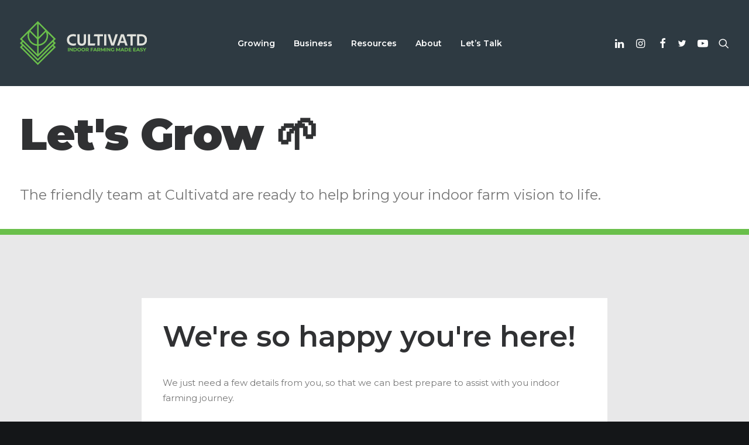

--- FILE ---
content_type: text/html; charset=UTF-8
request_url: https://cultivatd.com/get-started/
body_size: 16254
content:
<!DOCTYPE html>
<html class="no-touch" lang="en-US" xmlns="http://www.w3.org/1999/xhtml">
<head>
<meta http-equiv="Content-Type" content="text/html; charset=UTF-8">
<meta name="viewport" content="width=device-width, initial-scale=1">
<link rel="profile" href="http://gmpg.org/xfn/11">
<link rel="pingback" href="https://cultivatd.com/xmlrpc.php">
<meta name='robots' content='index, follow, max-image-preview:large, max-snippet:-1, max-video-preview:-1' />
	<style>img:is([sizes="auto" i], [sizes^="auto," i]) { contain-intrinsic-size: 3000px 1500px }</style>
	
	<!-- This site is optimized with the Yoast SEO Premium plugin v20.13 (Yoast SEO v20.13) - https://yoast.com/wordpress/plugins/seo/ -->
	<title>Get Started Indoor Farming - Cultivatd</title>
	<meta name="description" content="The friendly team at Cultivatd are ready to help you get started indoor farming." />
	<link rel="canonical" href="https://cultivatd.com/get-started/" />
	<meta property="og:locale" content="en_US" />
	<meta property="og:type" content="article" />
	<meta property="og:title" content="Get Started Indoor Farming" />
	<meta property="og:description" content="The friendly team at Cultivatd are ready to help you get started indoor farming." />
	<meta property="og:url" content="https://cultivatd.com/get-started/" />
	<meta property="og:site_name" content="Cultivatd" />
	<meta property="article:publisher" content="https://www.facebook.com/cultivatd" />
	<meta property="article:modified_time" content="2023-08-19T18:39:02+00:00" />
	<meta property="og:image" content="https://cultivatd.com/wp-content/uploads/2023/04/vegetables-are-growing-in-indoor-farm.jpg" />
	<meta property="og:image:width" content="1920" />
	<meta property="og:image:height" content="1080" />
	<meta property="og:image:type" content="image/jpeg" />
	<meta name="twitter:card" content="summary_large_image" />
	<meta name="twitter:site" content="@cultivatd" />
	<meta name="twitter:label1" content="Est. reading time" />
	<meta name="twitter:data1" content="1 minute" />
	<script type="application/ld+json" class="yoast-schema-graph">{"@context":"https://schema.org","@graph":[{"@type":"WebPage","@id":"https://cultivatd.com/get-started/","url":"https://cultivatd.com/get-started/","name":"Get Started Indoor Farming - Cultivatd","isPartOf":{"@id":"https://cultivatd.com/#website"},"primaryImageOfPage":{"@id":"https://cultivatd.com/get-started/#primaryimage"},"image":{"@id":"https://cultivatd.com/get-started/#primaryimage"},"thumbnailUrl":"https://cultivatd.com/wp-content/uploads/2023/04/vegetables-are-growing-in-indoor-farm.jpg","datePublished":"2023-06-20T16:50:50+00:00","dateModified":"2023-08-19T18:39:02+00:00","description":"The friendly team at Cultivatd are ready to help you get started indoor farming.","breadcrumb":{"@id":"https://cultivatd.com/get-started/#breadcrumb"},"inLanguage":"en-US","potentialAction":[{"@type":"ReadAction","target":["https://cultivatd.com/get-started/"]}]},{"@type":"ImageObject","inLanguage":"en-US","@id":"https://cultivatd.com/get-started/#primaryimage","url":"https://cultivatd.com/wp-content/uploads/2023/04/vegetables-are-growing-in-indoor-farm.jpg","contentUrl":"https://cultivatd.com/wp-content/uploads/2023/04/vegetables-are-growing-in-indoor-farm.jpg","width":1920,"height":1080,"caption":"Indoor Farm Leafy Greens"},{"@type":"BreadcrumbList","@id":"https://cultivatd.com/get-started/#breadcrumb","itemListElement":[{"@type":"ListItem","position":1,"name":"Home","item":"https://cultivatd.com/"},{"@type":"ListItem","position":2,"name":"Get Started Indoor Farming"}]},{"@type":"WebSite","@id":"https://cultivatd.com/#website","url":"https://cultivatd.com/","name":"Cultivatd","description":"","publisher":{"@id":"https://cultivatd.com/#organization"},"potentialAction":[{"@type":"SearchAction","target":{"@type":"EntryPoint","urlTemplate":"https://cultivatd.com/?s={search_term_string}"},"query-input":"required name=search_term_string"}],"inLanguage":"en-US"},{"@type":"Organization","@id":"https://cultivatd.com/#organization","name":"Cultivatd","url":"https://cultivatd.com/","logo":{"@type":"ImageObject","inLanguage":"en-US","@id":"https://cultivatd.com/#/schema/logo/image/","url":"https://cultivatd.com/wp-content/uploads/2023/05/Cultivatd_logo_color.svg","contentUrl":"https://cultivatd.com/wp-content/uploads/2023/05/Cultivatd_logo_color.svg","width":1,"height":1,"caption":"Cultivatd"},"image":{"@id":"https://cultivatd.com/#/schema/logo/image/"},"sameAs":["https://www.facebook.com/cultivatd","https://twitter.com/cultivatd","https://www.linkedin.com/company/cultivatd/","https://www.instagram.com/cultivatdco/","https://www.youtube.com/@Cultivatd"]}]}</script>
	<!-- / Yoast SEO Premium plugin. -->


<link rel='dns-prefetch' href='//js.hs-scripts.com' />
<link rel='dns-prefetch' href='//www.googletagmanager.com' />
<link rel='dns-prefetch' href='//fonts.googleapis.com' />
<link rel="alternate" type="application/rss+xml" title="Cultivatd &raquo; Feed" href="https://cultivatd.com/feed/" />
<link rel="alternate" type="application/rss+xml" title="Cultivatd &raquo; Comments Feed" href="https://cultivatd.com/comments/feed/" />
<script type="text/javascript">
/* <![CDATA[ */
window._wpemojiSettings = {"baseUrl":"https:\/\/s.w.org\/images\/core\/emoji\/16.0.1\/72x72\/","ext":".png","svgUrl":"https:\/\/s.w.org\/images\/core\/emoji\/16.0.1\/svg\/","svgExt":".svg","source":{"concatemoji":"https:\/\/cultivatd.com\/wp-includes\/js\/wp-emoji-release.min.js?ver=6.8.3"}};
/*! This file is auto-generated */
!function(s,n){var o,i,e;function c(e){try{var t={supportTests:e,timestamp:(new Date).valueOf()};sessionStorage.setItem(o,JSON.stringify(t))}catch(e){}}function p(e,t,n){e.clearRect(0,0,e.canvas.width,e.canvas.height),e.fillText(t,0,0);var t=new Uint32Array(e.getImageData(0,0,e.canvas.width,e.canvas.height).data),a=(e.clearRect(0,0,e.canvas.width,e.canvas.height),e.fillText(n,0,0),new Uint32Array(e.getImageData(0,0,e.canvas.width,e.canvas.height).data));return t.every(function(e,t){return e===a[t]})}function u(e,t){e.clearRect(0,0,e.canvas.width,e.canvas.height),e.fillText(t,0,0);for(var n=e.getImageData(16,16,1,1),a=0;a<n.data.length;a++)if(0!==n.data[a])return!1;return!0}function f(e,t,n,a){switch(t){case"flag":return n(e,"\ud83c\udff3\ufe0f\u200d\u26a7\ufe0f","\ud83c\udff3\ufe0f\u200b\u26a7\ufe0f")?!1:!n(e,"\ud83c\udde8\ud83c\uddf6","\ud83c\udde8\u200b\ud83c\uddf6")&&!n(e,"\ud83c\udff4\udb40\udc67\udb40\udc62\udb40\udc65\udb40\udc6e\udb40\udc67\udb40\udc7f","\ud83c\udff4\u200b\udb40\udc67\u200b\udb40\udc62\u200b\udb40\udc65\u200b\udb40\udc6e\u200b\udb40\udc67\u200b\udb40\udc7f");case"emoji":return!a(e,"\ud83e\udedf")}return!1}function g(e,t,n,a){var r="undefined"!=typeof WorkerGlobalScope&&self instanceof WorkerGlobalScope?new OffscreenCanvas(300,150):s.createElement("canvas"),o=r.getContext("2d",{willReadFrequently:!0}),i=(o.textBaseline="top",o.font="600 32px Arial",{});return e.forEach(function(e){i[e]=t(o,e,n,a)}),i}function t(e){var t=s.createElement("script");t.src=e,t.defer=!0,s.head.appendChild(t)}"undefined"!=typeof Promise&&(o="wpEmojiSettingsSupports",i=["flag","emoji"],n.supports={everything:!0,everythingExceptFlag:!0},e=new Promise(function(e){s.addEventListener("DOMContentLoaded",e,{once:!0})}),new Promise(function(t){var n=function(){try{var e=JSON.parse(sessionStorage.getItem(o));if("object"==typeof e&&"number"==typeof e.timestamp&&(new Date).valueOf()<e.timestamp+604800&&"object"==typeof e.supportTests)return e.supportTests}catch(e){}return null}();if(!n){if("undefined"!=typeof Worker&&"undefined"!=typeof OffscreenCanvas&&"undefined"!=typeof URL&&URL.createObjectURL&&"undefined"!=typeof Blob)try{var e="postMessage("+g.toString()+"("+[JSON.stringify(i),f.toString(),p.toString(),u.toString()].join(",")+"));",a=new Blob([e],{type:"text/javascript"}),r=new Worker(URL.createObjectURL(a),{name:"wpTestEmojiSupports"});return void(r.onmessage=function(e){c(n=e.data),r.terminate(),t(n)})}catch(e){}c(n=g(i,f,p,u))}t(n)}).then(function(e){for(var t in e)n.supports[t]=e[t],n.supports.everything=n.supports.everything&&n.supports[t],"flag"!==t&&(n.supports.everythingExceptFlag=n.supports.everythingExceptFlag&&n.supports[t]);n.supports.everythingExceptFlag=n.supports.everythingExceptFlag&&!n.supports.flag,n.DOMReady=!1,n.readyCallback=function(){n.DOMReady=!0}}).then(function(){return e}).then(function(){var e;n.supports.everything||(n.readyCallback(),(e=n.source||{}).concatemoji?t(e.concatemoji):e.wpemoji&&e.twemoji&&(t(e.twemoji),t(e.wpemoji)))}))}((window,document),window._wpemojiSettings);
/* ]]> */
</script>
<style id='wp-emoji-styles-inline-css' type='text/css'>

	img.wp-smiley, img.emoji {
		display: inline !important;
		border: none !important;
		box-shadow: none !important;
		height: 1em !important;
		width: 1em !important;
		margin: 0 0.07em !important;
		vertical-align: -0.1em !important;
		background: none !important;
		padding: 0 !important;
	}
</style>
<link rel='stylesheet' id='wp-block-library-css' href='https://cultivatd.com/wp-includes/css/dist/block-library/style.min.css?ver=6.8.3' type='text/css' media='all' />
<style id='classic-theme-styles-inline-css' type='text/css'>
/*! This file is auto-generated */
.wp-block-button__link{color:#fff;background-color:#32373c;border-radius:9999px;box-shadow:none;text-decoration:none;padding:calc(.667em + 2px) calc(1.333em + 2px);font-size:1.125em}.wp-block-file__button{background:#32373c;color:#fff;text-decoration:none}
</style>
<style id='global-styles-inline-css' type='text/css'>
:root{--wp--preset--aspect-ratio--square: 1;--wp--preset--aspect-ratio--4-3: 4/3;--wp--preset--aspect-ratio--3-4: 3/4;--wp--preset--aspect-ratio--3-2: 3/2;--wp--preset--aspect-ratio--2-3: 2/3;--wp--preset--aspect-ratio--16-9: 16/9;--wp--preset--aspect-ratio--9-16: 9/16;--wp--preset--color--black: #000000;--wp--preset--color--cyan-bluish-gray: #abb8c3;--wp--preset--color--white: #ffffff;--wp--preset--color--pale-pink: #f78da7;--wp--preset--color--vivid-red: #cf2e2e;--wp--preset--color--luminous-vivid-orange: #ff6900;--wp--preset--color--luminous-vivid-amber: #fcb900;--wp--preset--color--light-green-cyan: #7bdcb5;--wp--preset--color--vivid-green-cyan: #00d084;--wp--preset--color--pale-cyan-blue: #8ed1fc;--wp--preset--color--vivid-cyan-blue: #0693e3;--wp--preset--color--vivid-purple: #9b51e0;--wp--preset--gradient--vivid-cyan-blue-to-vivid-purple: linear-gradient(135deg,rgba(6,147,227,1) 0%,rgb(155,81,224) 100%);--wp--preset--gradient--light-green-cyan-to-vivid-green-cyan: linear-gradient(135deg,rgb(122,220,180) 0%,rgb(0,208,130) 100%);--wp--preset--gradient--luminous-vivid-amber-to-luminous-vivid-orange: linear-gradient(135deg,rgba(252,185,0,1) 0%,rgba(255,105,0,1) 100%);--wp--preset--gradient--luminous-vivid-orange-to-vivid-red: linear-gradient(135deg,rgba(255,105,0,1) 0%,rgb(207,46,46) 100%);--wp--preset--gradient--very-light-gray-to-cyan-bluish-gray: linear-gradient(135deg,rgb(238,238,238) 0%,rgb(169,184,195) 100%);--wp--preset--gradient--cool-to-warm-spectrum: linear-gradient(135deg,rgb(74,234,220) 0%,rgb(151,120,209) 20%,rgb(207,42,186) 40%,rgb(238,44,130) 60%,rgb(251,105,98) 80%,rgb(254,248,76) 100%);--wp--preset--gradient--blush-light-purple: linear-gradient(135deg,rgb(255,206,236) 0%,rgb(152,150,240) 100%);--wp--preset--gradient--blush-bordeaux: linear-gradient(135deg,rgb(254,205,165) 0%,rgb(254,45,45) 50%,rgb(107,0,62) 100%);--wp--preset--gradient--luminous-dusk: linear-gradient(135deg,rgb(255,203,112) 0%,rgb(199,81,192) 50%,rgb(65,88,208) 100%);--wp--preset--gradient--pale-ocean: linear-gradient(135deg,rgb(255,245,203) 0%,rgb(182,227,212) 50%,rgb(51,167,181) 100%);--wp--preset--gradient--electric-grass: linear-gradient(135deg,rgb(202,248,128) 0%,rgb(113,206,126) 100%);--wp--preset--gradient--midnight: linear-gradient(135deg,rgb(2,3,129) 0%,rgb(40,116,252) 100%);--wp--preset--font-size--small: 13px;--wp--preset--font-size--medium: 20px;--wp--preset--font-size--large: 36px;--wp--preset--font-size--x-large: 42px;--wp--preset--spacing--20: 0.44rem;--wp--preset--spacing--30: 0.67rem;--wp--preset--spacing--40: 1rem;--wp--preset--spacing--50: 1.5rem;--wp--preset--spacing--60: 2.25rem;--wp--preset--spacing--70: 3.38rem;--wp--preset--spacing--80: 5.06rem;--wp--preset--shadow--natural: 6px 6px 9px rgba(0, 0, 0, 0.2);--wp--preset--shadow--deep: 12px 12px 50px rgba(0, 0, 0, 0.4);--wp--preset--shadow--sharp: 6px 6px 0px rgba(0, 0, 0, 0.2);--wp--preset--shadow--outlined: 6px 6px 0px -3px rgba(255, 255, 255, 1), 6px 6px rgba(0, 0, 0, 1);--wp--preset--shadow--crisp: 6px 6px 0px rgba(0, 0, 0, 1);}:where(.is-layout-flex){gap: 0.5em;}:where(.is-layout-grid){gap: 0.5em;}body .is-layout-flex{display: flex;}.is-layout-flex{flex-wrap: wrap;align-items: center;}.is-layout-flex > :is(*, div){margin: 0;}body .is-layout-grid{display: grid;}.is-layout-grid > :is(*, div){margin: 0;}:where(.wp-block-columns.is-layout-flex){gap: 2em;}:where(.wp-block-columns.is-layout-grid){gap: 2em;}:where(.wp-block-post-template.is-layout-flex){gap: 1.25em;}:where(.wp-block-post-template.is-layout-grid){gap: 1.25em;}.has-black-color{color: var(--wp--preset--color--black) !important;}.has-cyan-bluish-gray-color{color: var(--wp--preset--color--cyan-bluish-gray) !important;}.has-white-color{color: var(--wp--preset--color--white) !important;}.has-pale-pink-color{color: var(--wp--preset--color--pale-pink) !important;}.has-vivid-red-color{color: var(--wp--preset--color--vivid-red) !important;}.has-luminous-vivid-orange-color{color: var(--wp--preset--color--luminous-vivid-orange) !important;}.has-luminous-vivid-amber-color{color: var(--wp--preset--color--luminous-vivid-amber) !important;}.has-light-green-cyan-color{color: var(--wp--preset--color--light-green-cyan) !important;}.has-vivid-green-cyan-color{color: var(--wp--preset--color--vivid-green-cyan) !important;}.has-pale-cyan-blue-color{color: var(--wp--preset--color--pale-cyan-blue) !important;}.has-vivid-cyan-blue-color{color: var(--wp--preset--color--vivid-cyan-blue) !important;}.has-vivid-purple-color{color: var(--wp--preset--color--vivid-purple) !important;}.has-black-background-color{background-color: var(--wp--preset--color--black) !important;}.has-cyan-bluish-gray-background-color{background-color: var(--wp--preset--color--cyan-bluish-gray) !important;}.has-white-background-color{background-color: var(--wp--preset--color--white) !important;}.has-pale-pink-background-color{background-color: var(--wp--preset--color--pale-pink) !important;}.has-vivid-red-background-color{background-color: var(--wp--preset--color--vivid-red) !important;}.has-luminous-vivid-orange-background-color{background-color: var(--wp--preset--color--luminous-vivid-orange) !important;}.has-luminous-vivid-amber-background-color{background-color: var(--wp--preset--color--luminous-vivid-amber) !important;}.has-light-green-cyan-background-color{background-color: var(--wp--preset--color--light-green-cyan) !important;}.has-vivid-green-cyan-background-color{background-color: var(--wp--preset--color--vivid-green-cyan) !important;}.has-pale-cyan-blue-background-color{background-color: var(--wp--preset--color--pale-cyan-blue) !important;}.has-vivid-cyan-blue-background-color{background-color: var(--wp--preset--color--vivid-cyan-blue) !important;}.has-vivid-purple-background-color{background-color: var(--wp--preset--color--vivid-purple) !important;}.has-black-border-color{border-color: var(--wp--preset--color--black) !important;}.has-cyan-bluish-gray-border-color{border-color: var(--wp--preset--color--cyan-bluish-gray) !important;}.has-white-border-color{border-color: var(--wp--preset--color--white) !important;}.has-pale-pink-border-color{border-color: var(--wp--preset--color--pale-pink) !important;}.has-vivid-red-border-color{border-color: var(--wp--preset--color--vivid-red) !important;}.has-luminous-vivid-orange-border-color{border-color: var(--wp--preset--color--luminous-vivid-orange) !important;}.has-luminous-vivid-amber-border-color{border-color: var(--wp--preset--color--luminous-vivid-amber) !important;}.has-light-green-cyan-border-color{border-color: var(--wp--preset--color--light-green-cyan) !important;}.has-vivid-green-cyan-border-color{border-color: var(--wp--preset--color--vivid-green-cyan) !important;}.has-pale-cyan-blue-border-color{border-color: var(--wp--preset--color--pale-cyan-blue) !important;}.has-vivid-cyan-blue-border-color{border-color: var(--wp--preset--color--vivid-cyan-blue) !important;}.has-vivid-purple-border-color{border-color: var(--wp--preset--color--vivid-purple) !important;}.has-vivid-cyan-blue-to-vivid-purple-gradient-background{background: var(--wp--preset--gradient--vivid-cyan-blue-to-vivid-purple) !important;}.has-light-green-cyan-to-vivid-green-cyan-gradient-background{background: var(--wp--preset--gradient--light-green-cyan-to-vivid-green-cyan) !important;}.has-luminous-vivid-amber-to-luminous-vivid-orange-gradient-background{background: var(--wp--preset--gradient--luminous-vivid-amber-to-luminous-vivid-orange) !important;}.has-luminous-vivid-orange-to-vivid-red-gradient-background{background: var(--wp--preset--gradient--luminous-vivid-orange-to-vivid-red) !important;}.has-very-light-gray-to-cyan-bluish-gray-gradient-background{background: var(--wp--preset--gradient--very-light-gray-to-cyan-bluish-gray) !important;}.has-cool-to-warm-spectrum-gradient-background{background: var(--wp--preset--gradient--cool-to-warm-spectrum) !important;}.has-blush-light-purple-gradient-background{background: var(--wp--preset--gradient--blush-light-purple) !important;}.has-blush-bordeaux-gradient-background{background: var(--wp--preset--gradient--blush-bordeaux) !important;}.has-luminous-dusk-gradient-background{background: var(--wp--preset--gradient--luminous-dusk) !important;}.has-pale-ocean-gradient-background{background: var(--wp--preset--gradient--pale-ocean) !important;}.has-electric-grass-gradient-background{background: var(--wp--preset--gradient--electric-grass) !important;}.has-midnight-gradient-background{background: var(--wp--preset--gradient--midnight) !important;}.has-small-font-size{font-size: var(--wp--preset--font-size--small) !important;}.has-medium-font-size{font-size: var(--wp--preset--font-size--medium) !important;}.has-large-font-size{font-size: var(--wp--preset--font-size--large) !important;}.has-x-large-font-size{font-size: var(--wp--preset--font-size--x-large) !important;}
:where(.wp-block-post-template.is-layout-flex){gap: 1.25em;}:where(.wp-block-post-template.is-layout-grid){gap: 1.25em;}
:where(.wp-block-columns.is-layout-flex){gap: 2em;}:where(.wp-block-columns.is-layout-grid){gap: 2em;}
:root :where(.wp-block-pullquote){font-size: 1.5em;line-height: 1.6;}
</style>
<link rel='stylesheet' id='contact-form-7-css' href='https://cultivatd.com/wp-content/plugins/contact-form-7/includes/css/styles.css?ver=5.8' type='text/css' media='all' />
<link rel='stylesheet' id='uncodefont-google-css' href='//fonts.googleapis.com/css?family=Inter%3A100%2C200%2C300%2Cregular%2C500%2C600%2C700%2C800%2C900%7CMontserrat%3A100%2C200%2C300%2Cregular%2C500%2C600%2C700%2C800%2C900%2C100italic%2C200italic%2C300italic%2Citalic%2C500italic%2C600italic%2C700italic%2C800italic%2C900italic&#038;subset=cyrillic%2Ccyrillic-ext%2Cgreek%2Cgreek-ext%2Clatin%2Clatin-ext%2Cvietnamese&#038;ver=2.7.8' type='text/css' media='all' />
<link rel='stylesheet' id='uncode-privacy-css' href='https://cultivatd.com/wp-content/plugins/uncode-privacy/assets/css/uncode-privacy-public.css?ver=2.2.2' type='text/css' media='all' />
<link rel='stylesheet' id='uncode-style-css' href='https://cultivatd.com/wp-content/themes/cultivatd/library/css/style.css?ver=15128803' type='text/css' media='all' />
<style id='uncode-style-inline-css' type='text/css'>

@media (min-width: 960px) { .limit-width { max-width: 1404px; margin: auto;}}
body.menu-custom-padding .col-lg-0.logo-container, body.menu-custom-padding .col-lg-2.logo-container, body.menu-custom-padding .col-lg-12 .logo-container, body.menu-custom-padding .col-lg-4.logo-container { padding-top: 36px; padding-bottom: 36px; }
body.menu-custom-padding .col-lg-0.logo-container.shrinked, body.menu-custom-padding .col-lg-2.logo-container.shrinked, body.menu-custom-padding .col-lg-12 .logo-container.shrinked, body.menu-custom-padding .col-lg-4.logo-container.shrinked { padding-top: 27px; padding-bottom: 27px; }
@media (max-width: 959px) { body.menu-custom-padding .menu-container .logo-container { padding-top: 27px !important; padding-bottom: 27px !important; } }
#changer-back-color { transition: background-color 1000ms cubic-bezier(0.25, 1, 0.5, 1) !important; } #changer-back-color > div { transition: opacity 1000ms cubic-bezier(0.25, 1, 0.5, 1) !important; } body.bg-changer-init.disable-hover .main-wrapper .style-light,  body.bg-changer-init.disable-hover .main-wrapper .style-light h1,  body.bg-changer-init.disable-hover .main-wrapper .style-light h2, body.bg-changer-init.disable-hover .main-wrapper .style-light h3, body.bg-changer-init.disable-hover .main-wrapper .style-light h4, body.bg-changer-init.disable-hover .main-wrapper .style-light h5, body.bg-changer-init.disable-hover .main-wrapper .style-light h6, body.bg-changer-init.disable-hover .main-wrapper .style-light a, body.bg-changer-init.disable-hover .main-wrapper .style-dark, body.bg-changer-init.disable-hover .main-wrapper .style-dark h1, body.bg-changer-init.disable-hover .main-wrapper .style-dark h2, body.bg-changer-init.disable-hover .main-wrapper .style-dark h3, body.bg-changer-init.disable-hover .main-wrapper .style-dark h4, body.bg-changer-init.disable-hover .main-wrapper .style-dark h5, body.bg-changer-init.disable-hover .main-wrapper .style-dark h6, body.bg-changer-init.disable-hover .main-wrapper .style-dark a { transition: color 1000ms cubic-bezier(0.25, 1, 0.5, 1) !important; }
</style>
<link rel='stylesheet' id='uncode-icons-css' href='https://cultivatd.com/wp-content/themes/cultivatd/library/css/uncode-icons.css?ver=15128803' type='text/css' media='all' />
<link rel='stylesheet' id='uncode-custom-style-css' href='https://cultivatd.com/wp-content/themes/cultivatd/library/css/style-custom.css?ver=15128803' type='text/css' media='all' />
<style id='uncode-custom-style-inline-css' type='text/css'>
.btn-color-150161 {background-color:#2E3A42 !important;border-color:#fc116b !important;border-width:5px !important;color:#fc116b !important;}
</style>
<link rel='stylesheet' id='child-style-css' href='https://cultivatd.com/wp-content/themes/cultivatd-child/style.css?ver=1819986526' type='text/css' media='all' />
<script type="text/javascript" src="https://cultivatd.com/wp-includes/js/jquery/jquery.min.js?ver=3.7.1" id="jquery-core-js"></script>
<script type="text/javascript" src="https://cultivatd.com/wp-includes/js/jquery/jquery-migrate.min.js?ver=3.4.1" id="jquery-migrate-js"></script>
<script type="text/javascript" id="uncode-init-js-extra">
/* <![CDATA[ */
var SiteParameters = {"days":"days","hours":"hours","minutes":"minutes","seconds":"seconds","constant_scroll":"on","scroll_speed":"12.25","parallax_factor":"0.1","loading":"Loading\u2026","slide_name":"slide","slide_footer":"footer","ajax_url":"https:\/\/cultivatd.com\/wp-admin\/admin-ajax.php","nonce_adaptive_images":"dc74f74323","nonce_srcset_async":"05fb52d101","enable_debug":"","block_mobile_videos":"","is_frontend_editor":"","main_width":["1200","px"],"mobile_parallax_allowed":"","wireframes_plugin_active":"1","sticky_elements":"on","lazyload_type":"","resize_quality":"70","register_metadata":"","bg_changer_time":"1000","update_wc_fragments":"1","optimize_shortpixel_image":"","custom_cursor_selector":"[href], .trigger-overlay, .owl-next, .owl-prev, .owl-dot, input[type=\"submit\"], input[type=\"checkbox\"], button[type=\"submit\"], a[class^=\"ilightbox\"], .ilightbox-thumbnail, .ilightbox-prev, .ilightbox-next, .overlay-close, .unmodal-close, .qty-inset > span, .share-button li, .uncode-post-titles .tmb.tmb-click-area, .btn-link, .tmb-click-row .t-inside, .lg-outer button, .lg-thumb img","mobile_parallax_animation":"","lbox_enhanced":"1","native_media_player":"","vimeoPlayerParams":"?autoplay=0","ajax_filter_key_search":"key","ajax_filter_key_unfilter":"unfilter"};
/* ]]> */
</script>
<script type="text/javascript" src="https://cultivatd.com/wp-content/themes/cultivatd/library/js/init.js?ver=15128803" id="uncode-init-js"></script>

<!-- Google Analytics snippet added by Site Kit -->
<script type="text/javascript" src="https://www.googletagmanager.com/gtag/js?id=GT-TNCMKJ8" id="google_gtagjs-js" async></script>
<script type="text/javascript" id="google_gtagjs-js-after">
/* <![CDATA[ */
window.dataLayer = window.dataLayer || [];function gtag(){dataLayer.push(arguments);}
gtag('set', 'linker', {"domains":["cultivatd.com"]} );
gtag("js", new Date());
gtag("set", "developer_id.dZTNiMT", true);
gtag("config", "GT-TNCMKJ8");
/* ]]> */
</script>

<!-- End Google Analytics snippet added by Site Kit -->
<link rel="https://api.w.org/" href="https://cultivatd.com/wp-json/" /><link rel="alternate" title="JSON" type="application/json" href="https://cultivatd.com/wp-json/wp/v2/pages/119520" /><link rel="EditURI" type="application/rsd+xml" title="RSD" href="https://cultivatd.com/xmlrpc.php?rsd" />
<link rel='shortlink' href='https://cultivatd.com/?p=119520' />
<link rel="alternate" title="oEmbed (JSON)" type="application/json+oembed" href="https://cultivatd.com/wp-json/oembed/1.0/embed?url=https%3A%2F%2Fcultivatd.com%2Fget-started%2F" />
<link rel="alternate" title="oEmbed (XML)" type="text/xml+oembed" href="https://cultivatd.com/wp-json/oembed/1.0/embed?url=https%3A%2F%2Fcultivatd.com%2Fget-started%2F&#038;format=xml" />
<meta name="generator" content="Site Kit by Google 1.107.0" />			<!-- DO NOT COPY THIS SNIPPET! Start of Page Analytics Tracking for HubSpot WordPress plugin v10.2.1-->
			<script type="text/javascript" class="hsq-set-content-id" data-content-id="standard-page">
				var _hsq = _hsq || [];
				_hsq.push(["setContentType", "standard-page"]);
			</script>
			<!-- DO NOT COPY THIS SNIPPET! End of Page Analytics Tracking for HubSpot WordPress plugin -->
			<script>
	function expand(param) {
		param.style.display = (param.style.display == "none") ? "block" : "none";
	}
	function read_toggle(id, more, less) {
		el = document.getElementById("readlink" + id);
		el.innerHTML = (el.innerHTML == more) ? less : more;
		expand(document.getElementById("read" + id));
	}
	</script><meta name="generator" content="Powered by Slider Revolution 6.6.12 - responsive, Mobile-Friendly Slider Plugin for WordPress with comfortable drag and drop interface." />
<link rel="icon" href="https://cultivatd.com/wp-content/uploads/2023/08/cropped-Cultivatd-Favicon-32x32.jpg" sizes="32x32" />
<link rel="icon" href="https://cultivatd.com/wp-content/uploads/2023/08/cropped-Cultivatd-Favicon-192x192.jpg" sizes="192x192" />
<link rel="apple-touch-icon" href="https://cultivatd.com/wp-content/uploads/2023/08/cropped-Cultivatd-Favicon-180x180.jpg" />
<meta name="msapplication-TileImage" content="https://cultivatd.com/wp-content/uploads/2023/08/cropped-Cultivatd-Favicon-270x270.jpg" />
<style type="text/css">

*[id^='readlink'] {
 font-weight: normal;
 color: #6abf4b;
 background: ;
 padding: 0px;
 border-bottom: 0px solid #000000;
 -webkit-box-shadow: none !important;
 box-shadow: none !important;
 -webkit-transition: none !important;
}

*[id^='readlink']:hover {
 font-weight: normal;
 color: #6abf4b;
 padding: 0px;
 border-bottom: 0px solid #000000;
}

*[id^='readlink']:focus {
 outline: none;
 color: #6abf4b;
}

</style>
<script>function setREVStartSize(e){
			//window.requestAnimationFrame(function() {
				window.RSIW = window.RSIW===undefined ? window.innerWidth : window.RSIW;
				window.RSIH = window.RSIH===undefined ? window.innerHeight : window.RSIH;
				try {
					var pw = document.getElementById(e.c).parentNode.offsetWidth,
						newh;
					pw = pw===0 || isNaN(pw) || (e.l=="fullwidth" || e.layout=="fullwidth") ? window.RSIW : pw;
					e.tabw = e.tabw===undefined ? 0 : parseInt(e.tabw);
					e.thumbw = e.thumbw===undefined ? 0 : parseInt(e.thumbw);
					e.tabh = e.tabh===undefined ? 0 : parseInt(e.tabh);
					e.thumbh = e.thumbh===undefined ? 0 : parseInt(e.thumbh);
					e.tabhide = e.tabhide===undefined ? 0 : parseInt(e.tabhide);
					e.thumbhide = e.thumbhide===undefined ? 0 : parseInt(e.thumbhide);
					e.mh = e.mh===undefined || e.mh=="" || e.mh==="auto" ? 0 : parseInt(e.mh,0);
					if(e.layout==="fullscreen" || e.l==="fullscreen")
						newh = Math.max(e.mh,window.RSIH);
					else{
						e.gw = Array.isArray(e.gw) ? e.gw : [e.gw];
						for (var i in e.rl) if (e.gw[i]===undefined || e.gw[i]===0) e.gw[i] = e.gw[i-1];
						e.gh = e.el===undefined || e.el==="" || (Array.isArray(e.el) && e.el.length==0)? e.gh : e.el;
						e.gh = Array.isArray(e.gh) ? e.gh : [e.gh];
						for (var i in e.rl) if (e.gh[i]===undefined || e.gh[i]===0) e.gh[i] = e.gh[i-1];
											
						var nl = new Array(e.rl.length),
							ix = 0,
							sl;
						e.tabw = e.tabhide>=pw ? 0 : e.tabw;
						e.thumbw = e.thumbhide>=pw ? 0 : e.thumbw;
						e.tabh = e.tabhide>=pw ? 0 : e.tabh;
						e.thumbh = e.thumbhide>=pw ? 0 : e.thumbh;
						for (var i in e.rl) nl[i] = e.rl[i]<window.RSIW ? 0 : e.rl[i];
						sl = nl[0];
						for (var i in nl) if (sl>nl[i] && nl[i]>0) { sl = nl[i]; ix=i;}
						var m = pw>(e.gw[ix]+e.tabw+e.thumbw) ? 1 : (pw-(e.tabw+e.thumbw)) / (e.gw[ix]);
						newh =  (e.gh[ix] * m) + (e.tabh + e.thumbh);
					}
					var el = document.getElementById(e.c);
					if (el!==null && el) el.style.height = newh+"px";
					el = document.getElementById(e.c+"_wrapper");
					if (el!==null && el) {
						el.style.height = newh+"px";
						el.style.display = "block";
					}
				} catch(e){
					console.log("Failure at Presize of Slider:" + e)
				}
			//});
		  };</script>
<style type="text/css" data-type="vc_custom-css">.hs-form-field {
    padding-bottom: 16px !important;
}</style><noscript><style> .wpb_animate_when_almost_visible { opacity: 1; }</style></noscript></head>
<body class="wp-singular page-template-default page page-id-119520 page-parent wp-theme-cultivatd wp-child-theme-cultivatd-child  style-color-wayh-bg group-blog hormenu-position-left megamenu-full-submenu hmenu hmenu-position-center header-full-width main-center-align menu-mobile-animated-simple menu-mobile-transparent menu-custom-padding menu-sticky-mobile menu-mobile-centered mobile-parallax-not-allowed ilb-no-bounce unreg qw-body-scroll-disabled megamenu-side-to-side wpb-js-composer js-comp-ver-6.9.0.2 vc_responsive" data-border="0">
		<div id="vh_layout_help"></div><div class="body-borders" data-border="0"><div class="top-border body-border-shadow"></div><div class="right-border body-border-shadow"></div><div class="bottom-border body-border-shadow"></div><div class="left-border body-border-shadow"></div><div class="top-border style-color-xsdn-bg"></div><div class="right-border style-color-xsdn-bg"></div><div class="bottom-border style-color-xsdn-bg"></div><div class="left-border style-color-xsdn-bg"></div></div>	<div class="box-wrapper">
		<div class="box-container">
		<script type="text/javascript" id="initBox">UNCODE.initBox();</script>
		<div class="menu-wrapper menu-sticky menu-sticky-mobile menu-no-arrows">
													
													<header id="masthead" class="navbar menu-primary menu-dark submenu-light style-dark-original single-h-padding menu-animated menu-with-logo">
														<div class="menu-container style-color-163149-bg menu-no-borders needs-after">
															<div class="row-menu">
																<div class="row-menu-inner">
																	<div id="logo-container-mobile" class="col-lg-0 logo-container middle">
																		<div id="main-logo" class="navbar-header style-dark">
																			<a href="https://cultivatd.com/" class="navbar-brand" data-padding-shrink ="27" data-minheight="14"><div class="logo-image main-logo  logo-light" data-maxheight="75" style="height: 75px;display:none;"><img decoding="async" src="https://cultivatd.com/wp-content/uploads/2023/04/logo-cultivatd-white.svg" alt="logo" width="41" height="21" class="img-responsive" /></div><div class="logo-image main-logo  logo-dark" data-maxheight="75" style="height: 75px;"><img decoding="async" src="https://cultivatd.com/wp-content/uploads/2023/05/Cultivatd_logo_color.svg" alt="logo" width="1" height="1" class="img-responsive" /></div></a>
																		</div>
																		<div class="mmb-container"><div class="mobile-additional-icons"><a class="desktop-hidden  mobile-search-icon trigger-overlay mobile-additional-icon" data-area="search" data-container="box-container" href="#"><span class="search-icon-container additional-icon-container"><i class="fa fa-search3"></i></span></a></div><div class="mobile-menu-button mobile-menu-button-dark lines-button"><span class="lines"><span></span></span></div></div>
																	</div>
																	<div class="col-lg-12 main-menu-container middle">
																		<div class="menu-horizontal menu-dd-shadow-darker-lg menu-sub-enhanced">
																			<div class="menu-horizontal-inner">
																				<div class="nav navbar-nav navbar-main navbar-nav-first"><ul id="menu-main-menu" class="menu-primary-inner menu-smart sm"><li class="mega-menu menu-item menu-item-type-custom menu-item-object-custom menu-item-has-children"><a href="/growing/">Growing<i class="fa fa-angle-down fa-dropdown"></i></a>
<ul role="menu" class="mega-menu-inner in-mega mega-menu-four">
	<li id="menu-item-118666" class="menu-item menu-item-type-custom menu-item-object-custom menu-item-has-children menu-item-118666 dropdown"><a title="Vertical Farming 101" data-ps2id-api="true" data-type="title">Vertical Farming 101<i class="fa fa-angle-down fa-dropdown"></i></a>
	<ul role="menu" class="drop-menu">
		<li id="menu-item-118952" class="menu-item menu-item-type-post_type menu-item-object-page menu-item-118952"><a title="Overview" href="https://cultivatd.com/growing/" data-ps2id-api="true">Overview<i class="fa fa-angle-right fa-dropdown"></i></a></li>
		<li id="menu-item-118673" class="menu-item menu-item-type-custom menu-item-object-custom menu-item-118673"><a title="What is Vertical Farming" href="/growing#whatis" data-ps2id-api="true">What is Vertical Farming<i class="fa fa-angle-right fa-dropdown"></i></a></li>
		<li id="menu-item-120052" class="menu-item menu-item-type-custom menu-item-object-custom menu-item-120052"><a title="How Do Crops Grow Inside" href="/growing#how" data-ps2id-api="true">How Do Crops Grow Inside<i class="fa fa-angle-right fa-dropdown"></i></a></li>
		<li id="menu-item-118675" class="menu-item menu-item-type-custom menu-item-object-custom menu-item-118675"><a title="What Does Vertical Farming Address" href="/growing#whatdoes" data-ps2id-api="true">What Does Vertical Farming Address<i class="fa fa-angle-right fa-dropdown"></i></a></li>
		<li id="menu-item-118674" class="menu-item menu-item-type-custom menu-item-object-custom menu-item-118674"><a title="Innovation in Every Component" href="/growing#innovation" data-ps2id-api="true">Innovation in Every Component<i class="fa fa-angle-right fa-dropdown"></i></a></li>
	</ul>
</li>
	<li id="menu-item-118667" class="menu-item menu-item-type-custom menu-item-object-custom menu-item-has-children menu-item-118667 dropdown"><a title="Cultivars" href="#" data-ps2id-api="true" data-type="title">Cultivars<i class="fa fa-angle-down fa-dropdown"></i></a>
	<ul role="menu" class="drop-menu">
		<li id="menu-item-118953" class="menu-item menu-item-type-post_type menu-item-object-page menu-item-118953"><a title="Overview" href="https://cultivatd.com/growing/cultivars/" data-ps2id-api="true">Overview<i class="fa fa-angle-right fa-dropdown"></i></a></li>
		<li id="menu-item-118677" class="menu-item menu-item-type-custom menu-item-object-custom menu-item-118677"><a title="Indoor Farming Cultivars" href="/growing/cultivars#indoor" data-ps2id-api="true">Indoor Farming Cultivars<i class="fa fa-angle-right fa-dropdown"></i></a></li>
		<li id="menu-item-118678" class="menu-item menu-item-type-custom menu-item-object-custom menu-item-118678"><a title="Popular Crops" href="/growing/cultivars#popular" data-ps2id-api="true">Popular Crops<i class="fa fa-angle-right fa-dropdown"></i></a></li>
		<li id="menu-item-118679" class="menu-item menu-item-type-custom menu-item-object-custom menu-item-118679"><a title="Which Crop Is Right" href="/growing/cultivars#which" data-ps2id-api="true">Which Crop Is Right<i class="fa fa-angle-right fa-dropdown"></i></a></li>
	</ul>
</li>
	<li id="menu-item-118195" class="menu-item menu-item-type-custom menu-item-object-custom menu-item-has-children menu-item-118195 dropdown"><a title="Equipment" href="#" data-ps2id-api="true" data-type="title">Equipment<i class="fa fa-angle-down fa-dropdown"></i></a>
	<ul role="menu" class="drop-menu">
		<li id="menu-item-118974" class="menu-item menu-item-type-post_type menu-item-object-page menu-item-118974"><a title="Overview" href="https://cultivatd.com/growing/equipment/" data-ps2id-api="true">Overview<i class="fa fa-angle-right fa-dropdown"></i></a></li>
		<li id="menu-item-120054" class="menu-item menu-item-type-custom menu-item-object-custom menu-item-120054"><a title="Growing Equipment" href="/growing/equipment#growing" data-ps2id-api="true">Growing Equipment<i class="fa fa-angle-right fa-dropdown"></i></a></li>
		<li id="menu-item-118981" class="menu-item menu-item-type-post_type menu-item-object-page menu-item-118981"><a title="Container Farms" href="https://cultivatd.com/growing/equipment/container-farming/" data-ps2id-api="true">Container Farms<i class="fa fa-angle-right fa-dropdown"></i></a></li>
		<li id="menu-item-119016" class="menu-item menu-item-type-post_type menu-item-object-page menu-item-119016"><a title="Vertical Farming" href="https://cultivatd.com/growing/equipment/vertical-farming/" data-ps2id-api="true">Vertical Farming<i class="fa fa-angle-right fa-dropdown"></i></a></li>
		<li id="menu-item-119017" class="menu-item menu-item-type-post_type menu-item-object-page menu-item-119017"><a title="Greenhouses" href="https://cultivatd.com/growing/equipment/greenhouse-farming/" data-ps2id-api="true">Greenhouses<i class="fa fa-angle-right fa-dropdown"></i></a></li>
		<li id="menu-item-119018" class="menu-item menu-item-type-post_type menu-item-object-page menu-item-119018"><a title="Fodder Feed Farm Systems" href="https://cultivatd.com/growing/equipment/fodder-feed-farming/" data-ps2id-api="true">Fodder Feed Farm Systems<i class="fa fa-angle-right fa-dropdown"></i></a></li>
		<li id="menu-item-120055" class="menu-item menu-item-type-custom menu-item-object-custom menu-item-120055"><a title="Automation, AI, &amp; Monitoring" href="/growing/equipment#automation" data-ps2id-api="true">Automation, AI, &#038; Monitoring<i class="fa fa-angle-right fa-dropdown"></i></a></li>
	</ul>
</li>
	<li id="menu-item-118201" class="menu-item menu-item-type-custom menu-item-object-custom menu-item-has-children menu-item-118201 dropdown"><a title="Farming Services" href="#" data-ps2id-api="true" data-type="title">Farming Services<i class="fa fa-angle-down fa-dropdown"></i></a>
	<ul role="menu" class="drop-menu">
		<li id="menu-item-118975" class="menu-item menu-item-type-post_type menu-item-object-page menu-item-118975"><a title="Overview" href="https://cultivatd.com/growing/farming-as-a-service/" data-ps2id-api="true">Overview<i class="fa fa-angle-right fa-dropdown"></i></a></li>
		<li id="menu-item-118206" class="menu-item menu-item-type-custom menu-item-object-custom menu-item-118206"><a title="FaaS Team" href="/growing/farming-as-a-service#team" data-ps2id-api="true">FaaS Team<i class="fa fa-angle-right fa-dropdown"></i></a></li>
		<li id="menu-item-118207" class="menu-item menu-item-type-custom menu-item-object-custom menu-item-118207"><a title="Pricing" href="/growing/farming-as-a-service#pricing" data-ps2id-api="true">Pricing<i class="fa fa-angle-right fa-dropdown"></i></a></li>
		<li id="menu-item-118203" class="menu-item menu-item-type-custom menu-item-object-custom menu-item-118203"><a title="Fully Managed" href="/growing/farming-as-a-service#managed" data-ps2id-api="true">Fully Managed<i class="fa fa-angle-right fa-dropdown"></i></a></li>
		<li id="menu-item-118204" class="menu-item menu-item-type-custom menu-item-object-custom menu-item-118204"><a title="Start-up Service" href="/growing/farming-as-a-service#start" data-ps2id-api="true">Start-up Service<i class="fa fa-angle-right fa-dropdown"></i></a></li>
		<li id="menu-item-118205" class="menu-item menu-item-type-custom menu-item-object-custom menu-item-118205"><a title="Consulting" href="/growing/farming-as-a-service#consulting" data-ps2id-api="true">Consulting<i class="fa fa-angle-right fa-dropdown"></i></a></li>
		<li id="menu-item-118208" class="menu-item menu-item-type-custom menu-item-object-custom menu-item-118208"><a title="Audits, Compliance, &amp; Certification" href="/growing/farming-as-a-service#audits" data-ps2id-api="true">Audits, Compliance, &#038; Certification<i class="fa fa-angle-right fa-dropdown"></i></a></li>
	</ul>
</li>
</ul>
</li>
<li class="mega-menu menu-item menu-item-type-custom menu-item-object-custom menu-item-has-children"><a href="/agtech-business/">Business<i class="fa fa-angle-down fa-dropdown"></i></a>
<ul role="menu" class="mega-menu-inner in-mega mega-menu-five">
	<li id="menu-item-118670" class="menu-item menu-item-type-custom menu-item-object-custom menu-item-has-children menu-item-118670 dropdown"><a title="AgTech Business" href="#" data-ps2id-api="true" data-type="title">AgTech Business<i class="fa fa-angle-down fa-dropdown"></i></a>
	<ul role="menu" class="drop-menu">
		<li id="menu-item-119042" class="menu-item menu-item-type-post_type menu-item-object-page menu-item-119042"><a title="Overview" href="https://cultivatd.com/agtech-business/" data-ps2id-api="true">Overview<i class="fa fa-angle-right fa-dropdown"></i></a></li>
		<li id="menu-item-118693" class="menu-item menu-item-type-custom menu-item-object-custom menu-item-118693"><a title="Investor Services" href="/agtech-business#investors" data-ps2id-api="true">Investor Services<i class="fa fa-angle-right fa-dropdown"></i></a></li>
		<li id="menu-item-118695" class="menu-item menu-item-type-custom menu-item-object-custom menu-item-118695"><a title="Additional Services" href="/agtech-business#additional" data-ps2id-api="true">Additional Services<i class="fa fa-angle-right fa-dropdown"></i></a></li>
		<li id="menu-item-118696" class="menu-item menu-item-type-custom menu-item-object-custom menu-item-118696"><a title="Is Vertical Farming Profitable" href="/agtech-business#profitable" data-ps2id-api="true">Is Vertical Farming Profitable<i class="fa fa-angle-right fa-dropdown"></i></a></li>
		<li id="menu-item-118694" class="menu-item menu-item-type-custom menu-item-object-custom menu-item-118694"><a title="FAQ" href="/agtech-business#faq" data-ps2id-api="true">FAQ<i class="fa fa-angle-right fa-dropdown"></i></a></li>
		<li id="menu-item-118697" class="menu-item menu-item-type-custom menu-item-object-custom menu-item-118697"><a title="Investment Opportunities" href="/agtech-business#investment" data-ps2id-api="true">Investment Opportunities<i class="fa fa-angle-right fa-dropdown"></i></a></li>
	</ul>
</li>
	<li id="menu-item-118669" class="menu-item menu-item-type-custom menu-item-object-custom menu-item-has-children menu-item-118669 dropdown"><a title="Farming Services" href="#" data-ps2id-api="true" data-type="title">Farming Services<i class="fa fa-angle-down fa-dropdown"></i></a>
	<ul role="menu" class="drop-menu">
		<li id="menu-item-119043" class="menu-item menu-item-type-post_type menu-item-object-page menu-item-119043"><a title="Overview" href="https://cultivatd.com/growing/farming-as-a-service/" data-ps2id-api="true">Overview<i class="fa fa-angle-right fa-dropdown"></i></a></li>
		<li id="menu-item-118688" class="menu-item menu-item-type-custom menu-item-object-custom menu-item-118688"><a title="FaaS Team" href="/growing/farming-as-a-service#team" data-ps2id-api="true">FaaS Team<i class="fa fa-angle-right fa-dropdown"></i></a></li>
		<li id="menu-item-118689" class="menu-item menu-item-type-custom menu-item-object-custom menu-item-118689"><a title="Pricing" href="/growing/farming-as-a-service#pricing" data-ps2id-api="true">Pricing<i class="fa fa-angle-right fa-dropdown"></i></a></li>
		<li id="menu-item-118685" class="menu-item menu-item-type-custom menu-item-object-custom menu-item-118685"><a title="Fully Managed" href="/growing/farming-as-a-service#managed" data-ps2id-api="true">Fully Managed<i class="fa fa-angle-right fa-dropdown"></i></a></li>
		<li id="menu-item-118686" class="menu-item menu-item-type-custom menu-item-object-custom menu-item-118686"><a title="Start-Up Services" href="/growing/farming-as-a-service#start" data-ps2id-api="true">Start-Up Services<i class="fa fa-angle-right fa-dropdown"></i></a></li>
		<li id="menu-item-118687" class="menu-item menu-item-type-custom menu-item-object-custom menu-item-118687"><a title="Consulting" href="/growing/farming-as-a-service#consulting" data-ps2id-api="true">Consulting<i class="fa fa-angle-right fa-dropdown"></i></a></li>
		<li id="menu-item-118690" class="menu-item menu-item-type-custom menu-item-object-custom menu-item-118690"><a title="Audits, Compliance, &amp; Certification" href="/growing/farming-as-a-service#audits" data-ps2id-api="true">Audits, Compliance, &#038; Certification<i class="fa fa-angle-right fa-dropdown"></i></a></li>
	</ul>
</li>
	<li id="menu-item-118671" class="menu-item menu-item-type-custom menu-item-object-custom menu-item-has-children menu-item-118671 dropdown"><a title="Media Services" href="#" data-ps2id-api="true" data-type="title">Media Services<i class="fa fa-angle-down fa-dropdown"></i></a>
	<ul role="menu" class="drop-menu">
		<li id="menu-item-118977" class="menu-item menu-item-type-post_type menu-item-object-page menu-item-118977"><a title="Overview" href="https://cultivatd.com/agtech-business/media-services/" data-ps2id-api="true">Overview<i class="fa fa-angle-right fa-dropdown"></i></a></li>
		<li id="menu-item-120060" class="menu-item menu-item-type-custom menu-item-object-custom menu-item-120060"><a title="Content Development" href="/agtech-business/media-services#content" data-ps2id-api="true">Content Development<i class="fa fa-angle-right fa-dropdown"></i></a></li>
	</ul>
</li>
	<li id="menu-item-118668" class="menu-item menu-item-type-custom menu-item-object-custom menu-item-has-children menu-item-118668 dropdown"><a title="Supply Management" href="#" data-ps2id-api="true" data-type="title">Supply Management<i class="fa fa-angle-down fa-dropdown"></i></a>
	<ul role="menu" class="drop-menu">
		<li id="menu-item-118978" class="menu-item menu-item-type-post_type menu-item-object-page menu-item-118978"><a title="Overview" href="https://cultivatd.com/agtech-business/supplies/" data-ps2id-api="true">Overview<i class="fa fa-angle-right fa-dropdown"></i></a></li>
		<li id="menu-item-118681" class="menu-item menu-item-type-custom menu-item-object-custom menu-item-118681"><a title="Supply Chain" href="/agtech-business/supplies#chain" data-ps2id-api="true">Supply Chain<i class="fa fa-angle-right fa-dropdown"></i></a></li>
		<li id="menu-item-120056" class="menu-item menu-item-type-custom menu-item-object-custom menu-item-120056"><a title="Packaging &amp; Consumables" href="/agtech-business/supplies#consumables" data-ps2id-api="true">Packaging &#038; Consumables<i class="fa fa-angle-right fa-dropdown"></i></a></li>
	</ul>
</li>
	<li id="menu-item-118672" class="menu-item menu-item-type-custom menu-item-object-custom menu-item-has-children menu-item-118672 dropdown"><a title="Partner Ecosystem" href="#" data-ps2id-api="true" data-type="title">Partner Ecosystem<i class="fa fa-angle-down fa-dropdown"></i></a>
	<ul role="menu" class="drop-menu">
		<li id="menu-item-118979" class="menu-item menu-item-type-post_type menu-item-object-page menu-item-118979"><a title="Overview" href="https://cultivatd.com/agtech-business/technology-partner-ecosystem/" data-ps2id-api="true">Overview<i class="fa fa-angle-right fa-dropdown"></i></a></li>
		<li id="menu-item-118706" class="menu-item menu-item-type-custom menu-item-object-custom menu-item-118706"><a title="Philosophy" href="/agtech-business/technology-partner-ecosystem#philosophy" data-ps2id-api="true">Philosophy<i class="fa fa-angle-right fa-dropdown"></i></a></li>
		<li id="menu-item-118707" class="menu-item menu-item-type-custom menu-item-object-custom menu-item-118707"><a title="Partnerships" href="/agtech-business/technology-partner-ecosystem#partnerships" data-ps2id-api="true">Partnerships<i class="fa fa-angle-right fa-dropdown"></i></a></li>
	</ul>
</li>
</ul>
</li>
<li id="menu-item-118968" class="menu-item menu-item-type-post_type menu-item-object-page menu-item-118968 menu-item-link"><a title="Resources" href="https://cultivatd.com/resources/" data-ps2id-api="true">Resources<i class="fa fa-angle-right fa-dropdown"></i></a></li>
<li id="menu-item-118115" class="menu-item menu-item-type-custom menu-item-object-custom menu-item-118115 menu-item-link"><a title="About" href="/about/" data-ps2id-api="true">About<i class="fa fa-angle-right fa-dropdown"></i></a></li>
<li id="menu-item-118116" class="menu-item menu-item-type-custom menu-item-object-custom menu-item-118116 menu-item-link"><a title="Let&#039;s Talk" href="/contact/" data-ps2id-api="true">Let&#8217;s Talk<i class="fa fa-angle-right fa-dropdown"></i></a></li>
</ul></div><div class="nav navbar-nav navbar-nav-last"><ul class="menu-smart sm menu-icons menu-smart-social"><li class="menu-item-link social-icon tablet-hidden mobile-hidden social-141809"><a href="https://www.linkedin.com/company/cultivatd/" class="social-menu-link" target="_blank"><i class="fa fa-linkedin"></i></a></li><li class="menu-item-link social-icon tablet-hidden mobile-hidden social-965542"><a href="https://www.instagram.com/cultivatdco/" class="social-menu-link" target="_blank"><i class="fa fa-instagram"></i></a></li><li class="menu-item-link social-icon tablet-hidden mobile-hidden social-816565"><a href="https://www.facebook.com/cultivatd" class="social-menu-link" target="_blank"><i class="fa fa-facebook"></i></a></li><li class="menu-item-link social-icon tablet-hidden mobile-hidden social-172871"><a href="https://twitter.com/cultivatd" class="social-menu-link" target="_blank"><i class="fa fa-twitter1"></i></a></li><li class="menu-item-link social-icon tablet-hidden mobile-hidden social-648503"><a href="https://www.youtube.com/@Cultivatd" class="social-menu-link" target="_blank"><i class="fa fa-youtube-play"></i></a></li><li class="menu-item-link search-icon style-dark dropdown mobile-hidden tablet-hidden"><a href="#" class="trigger-overlay search-icon" data-area="search" data-container="box-container">
													<i class="fa fa-search3"></i><span class="desktop-hidden"><span>Search</span></span><i class="fa fa-angle-down fa-dropdown desktop-hidden"></i>
													</a></li></ul></div></div>
																		</div>
																	</div>
																</div>
															</div></div>
													</header>
												</div>			<script type="text/javascript" id="fixMenuHeight">UNCODE.fixMenuHeight();</script>
			<div class="main-wrapper">
				<div class="main-container">
					<div class="page-wrapper">
						<div class="sections-container">
<div id="page-header"><div class="remove-menu-padding header-wrapper header-uncode-block">
									<div data-parent="true" class="vc_row style-color-xsdn-bg row-container" id="row-unique-0"><div class="row single-top-padding single-bottom-padding single-h-padding limit-width row-parent row-header" data-height-ratio="30"><div class="wpb_row row-inner"><div class="wpb_column pos-top pos-center align_left column_parent col-lg-12 single-internal-gutter"><div class="uncol style-light"  ><div class="uncoltable"><div class="uncell no-block-padding" ><div class="uncont"><div class="vc_row row-internal row-container"><div class="row row-child"><div class="wpb_row row-inner"><div class="wpb_column pos-middle pos-center align_left column_child col-lg-12 single-internal-gutter"><div class="uncol style-light" ><div class="uncoltable"><div class="uncell no-block-padding" ><div class="uncont"><div class="vc_custom_heading_wrap "><div class="heading-text el-text curtain-words animate_inner_when_almost_visible el-text-split" data-speed="1000"><h1 class="font-244977 fontsize-338686 fontspace-781688 font-weight-900 font-obs" data-style="normal" data-weight="900" data-font="Montserrat"><span class="heading-text-inner"><span class="split-word word1"><span class="split-word-flow"><span class="split-word-inner">Let's</span></span></span><span class="split-word word2"><span class="split-word-flow"><span class="split-word-inner split-empty-inner"><span class="split-word-empty">&nbsp;</span>Grow</span></span></span><span class="split-word word3"><span class="split-word-flow"><span class="split-word-inner split-empty-inner"><span class="split-word-empty">&nbsp;</span>🌱</span></span></span></span></h1></div><div class="clear"></div></div><div class="vc_custom_heading_wrap "><div class="heading-text el-text curtain animate_inner_when_almost_visible el-text-split" data-delay="400" data-speed="1000"><h2 class="font-244977 h3 fontheight-357766 font-weight-400 text-color-wvjs-color font-obs" data-style="normal" data-weight="400" data-font="Montserrat"><span class="heading-text-inner"><span class="split-word word1"><span class="split-word-flow"><span class="split-word-inner">The</span></span></span><span class="split-word word2"><span class="split-word-flow"><span class="split-word-inner split-empty-inner"><span class="split-word-empty">&nbsp;</span>friendly</span></span></span><span class="split-word word3"><span class="split-word-flow"><span class="split-word-inner split-empty-inner"><span class="split-word-empty">&nbsp;</span>team</span></span></span><span class="split-word word4"><span class="split-word-flow"><span class="split-word-inner split-empty-inner"><span class="split-word-empty">&nbsp;</span>at</span></span></span><span class="split-word word5"><span class="split-word-flow"><span class="split-word-inner split-empty-inner"><span class="split-word-empty">&nbsp;</span>Cultivatd</span></span></span><span class="split-word word6"><span class="split-word-flow"><span class="split-word-inner split-empty-inner"><span class="split-word-empty">&nbsp;</span>are</span></span></span><span class="split-word word7"><span class="split-word-flow"><span class="split-word-inner split-empty-inner"><span class="split-word-empty">&nbsp;</span>ready</span></span></span><span class="split-word word8"><span class="split-word-flow"><span class="split-word-inner split-empty-inner"><span class="split-word-empty">&nbsp;</span>to</span></span></span><span class="split-word word9"><span class="split-word-flow"><span class="split-word-inner split-empty-inner"><span class="split-word-empty">&nbsp;</span>help</span></span></span><span class="split-word word10"><span class="split-word-flow"><span class="split-word-inner split-empty-inner"><span class="split-word-empty">&nbsp;</span>bring</span></span></span><span class="split-word word11"><span class="split-word-flow"><span class="split-word-inner split-empty-inner"><span class="split-word-empty">&nbsp;</span>your</span></span></span><span class="split-word word12"><span class="split-word-flow"><span class="split-word-inner split-empty-inner"><span class="split-word-empty">&nbsp;</span>indoor</span></span></span><span class="split-word word13"><span class="split-word-flow"><span class="split-word-inner split-empty-inner"><span class="split-word-empty">&nbsp;</span>farm</span></span></span><span class="split-word word14"><span class="split-word-flow"><span class="split-word-inner split-empty-inner"><span class="split-word-empty">&nbsp;</span>vision</span></span></span><span class="split-word word15"><span class="split-word-flow"><span class="split-word-inner split-empty-inner"><span class="split-word-empty">&nbsp;</span>to</span></span></span><span class="split-word word16"><span class="split-word-flow"><span class="split-word-inner split-empty-inner"><span class="split-word-empty">&nbsp;</span>life.</span></span></span></span></h2></div><div class="clear"></div></div></div></div></div></div></div></div></div></div></div></div></div></div></div><script id="script-row-unique-0" data-row="script-row-unique-0" type="text/javascript" class="vc_controls">UNCODE.initRow(document.getElementById("row-unique-0"));</script></div></div></div></div></div><script type="text/javascript">UNCODE.initHeader();</script><article id="post-119520" class="page-body style-color-xsdn-bg post-119520 page type-page status-publish has-post-thumbnail hentry">
						<div class="post-wrapper">
							<div class="post-body"><div class="post-content un-no-sidebar-layout"><div data-parent="true" class="vc_row style-accent-bg row-container" id="row-unique-1"><div class="row no-top-padding no-bottom-padding single-h-padding limit-width row-parent" data-minheight="10"><div class="wpb_row row-inner"><div class="wpb_column pos-top pos-center align_left column_parent col-lg-12 single-internal-gutter"><div class="uncol style-light"  ><div class="uncoltable"><div class="uncell no-block-padding" ><div class="uncont"></div></div></div></div></div><script id="script-row-unique-1" data-row="script-row-unique-1" type="text/javascript" class="vc_controls">UNCODE.initRow(document.getElementById("row-unique-1"));</script></div></div></div><div data-parent="true" class="vc_row style-color-598891-bg row-container" id="row-unique-2"><div class="row triple-top-padding triple-bottom-padding single-h-padding limit-width row-parent"><div class="wpb_row row-inner"><div class="wpb_column pos-top pos-center align_left column_parent col-lg-2 single-internal-gutter"><div class="uncol style-light"  ><div class="uncoltable"><div class="uncell no-block-padding" ><div class="uncont"></div></div></div></div></div><div class="wpb_column pos-middle pos-center align_left column_parent col-lg-8 single-internal-gutter"><div class="uncol style-light font-244977"  ><div class="uncoltable"><div class="uncell single-block-padding style-color-xsdn-bg" ><div class="uncont"><div class="vc_custom_heading_wrap "><div class="heading-text el-text" ><h2 class="font-244977 fontsize-155944" ><span>We're so happy you're here!</span></h2></div><div class="clear"></div></div><div class="uncode_text_column" ><p>We just need a few details from you, so that we can best prepare to assist with you indoor farming journey.</p>
</div><div class="uncode_text_column" >
					<script>
						window.hsFormsOnReady = window.hsFormsOnReady || [];
						window.hsFormsOnReady.push(()=>{
							hbspt.forms.create({
								portalId: 9214954,
								formId: "2c7921fc-b7b1-4397-afe3-a7be290203d9",
								target: "#hbspt-form-1768869206000-4365144630",
								region: "na1",
								
						})});
					</script>
					<div class="hbspt-form" id="hbspt-form-1768869206000-4365144630"></div>
</div></div></div></div></div></div><div class="wpb_column pos-top pos-center align_left column_parent col-lg-2 single-internal-gutter"><div class="uncol style-light"  ><div class="uncoltable"><div class="uncell no-block-padding" ><div class="uncont"></div></div></div></div></div><script id="script-row-unique-2" data-row="script-row-unique-2" type="text/javascript" class="vc_controls">UNCODE.initRow(document.getElementById("row-unique-2"));</script></div></div></div></div></div>
						</div>
					</article>
								</div><!-- sections container -->
							</div><!-- page wrapper -->
												<footer id="colophon" class="site-footer">
							<div data-parent="true" class="vc_row style-color-163149-bg row-container" id="row-unique-3"><div class="row double-top-padding single-bottom-padding single-h-padding limit-width row-parent"><div class="wpb_row row-inner"><div class="wpb_column pos-top pos-center align_left column_parent col-lg-12 double-internal-gutter"><div class="uncol style-dark"  ><div class="uncoltable"><div class="uncell no-block-padding" ><div class="uncont"><div class="vc_row row-internal row-container"><div class="row unequal row-child"><div class="wpb_row row-inner"><div class="wpb_column pos-middle pos-center align_center align_center_mobile column_child col-lg-6 single-internal-gutter"><div class="uncol style-dark" ><div class="uncoltable"><div class="uncell no-block-padding" ><div class="uncont"><div class="vc_custom_heading_wrap "><div class="heading-text el-text" ><h5 class="h3 fontheight-357766" ><span>Join our mailing list today!</span></h5></div><div class="clear"></div></div></div></div></div></div></div><div class="wpb_column pos-middle pos-center align_left column_child col-lg-6 single-internal-gutter"><div class="uncol style-dark" ><div class="uncoltable"><div class="uncell no-block-padding" ><div class="uncont"><div class="empty-space empty-half" ><span class="empty-space-inner"></span></div>

	<div class="wpb_raw_code wpb_content_element wpb_raw_html form-dark" >
		<div class="wpb_wrapper">
			<script charset="utf-8" type="text/javascript" src="//js.hsforms.net/forms/embed/v2.js"></script>
<script>
  hbspt.forms.create({
    region: "na1",
    portalId: "9214954",
    formId: "cd334ef3-b2d7-4744-8ffa-4827ef60959f"
  });
</script>
		</div>
	</div>
</div></div></div></div></div></div></div></div><div class="divider-wrapper "  >
    <hr class="border-accent-color separator-no-padding"  />
</div>
</div></div></div></div></div><script id="script-row-unique-3" data-row="script-row-unique-3" type="text/javascript" class="vc_controls">UNCODE.initRow(document.getElementById("row-unique-3"));</script></div></div></div><div data-parent="true" class="vc_row inverted-device-order style-color-163149-bg row-container" id="row-unique-4"><div class="row col-double-gutter no-top-padding exa-bottom-padding single-h-padding limit-width row-parent"><div class="wpb_row row-inner"><div class="wpb_column pos-top pos-center align_left column_parent col-lg-4 col-md-33 single-internal-gutter"><div class="uncol style-dark font-244977"  ><div class="uncoltable"><div class="uncell no-block-padding" ><div class="uncont"><div class="uncode_text_column" ><p><img decoding="async" class="alignnone wp-image-118938" src="https://cultivatd.com/wp-content/uploads/2023/05/Cultivatd_logo_color.svg" alt="" width="260" /></p>
</div><div class="uncode-vc-social  icons-lead"><div class="social-icon icon-box icon-box-top icon-inline" ><a href="https://www.linkedin.com/company/cultivatd/" target="_blank"><i class="fa fa-linkedin"></i></a></div><div class="social-icon icon-box icon-box-top icon-inline" ><a href="https://www.instagram.com/cultivatdco/" target="_blank"><i class="fa fa-instagram"></i></a></div><div class="social-icon icon-box icon-box-top icon-inline" ><a href="https://www.facebook.com/cultivatd" target="_blank"><i class="fa fa-facebook"></i></a></div><div class="social-icon icon-box icon-box-top icon-inline" ><a href="https://twitter.com/cultivatd" target="_blank"><i class="fa fa-twitter1"></i></a></div><div class="social-icon icon-box icon-box-top icon-inline" ><a href="https://www.youtube.com/@Cultivatd" target="_blank"><i class="fa fa-youtube-play"></i></a></div></div></div></div></div></div></div><div class="wpb_column pos-top pos-center align_left column_parent col-lg-8 col-md-66 single-internal-gutter"><div class="uncol style-dark font-136269"  ><div class="uncoltable"><div class="uncell no-block-padding" ><div class="uncont"><div class="vc_row row-internal row-container"><div class="row col-double-gutter row-child"><div class="wpb_row row-inner"><div class="wpb_column pos-top pos-center align_left column_child col-lg-4 col-md-50 single-internal-gutter"><div class="uncol style-dark font-244977" ><div class="uncoltable"><div class="uncell no-block-padding" ><div class="uncont"><div class="vc_custom_heading_wrap "><div class="heading-text el-text" ><h5 class="font-244977 h3 fontspace-781688 font-weight-500" ><span>Growing</span></h5></div><div class="clear"></div></div><div class="uncode_text_column text-lead" ><p><a href="/growing/">Vertical Farming 101</a><br />
<a href="/growing/cultivars/">Cultivars</a><br />
<a href="/growing/equipment/">Equipment</a><br />
<a href="/growing/farming-as-a-service/">Farming Services</a></p>
</div></div></div></div></div></div><div class="wpb_column pos-top pos-center align_left column_child col-lg-4 col-md-50 single-internal-gutter"><div class="uncol style-dark font-244977" ><div class="uncoltable"><div class="uncell no-block-padding" ><div class="uncont"><div class="vc_custom_heading_wrap "><div class="heading-text el-text" ><h5 class="font-244977 h3 fontspace-781688 font-weight-500" ><span>Services</span></h5></div><div class="clear"></div></div><div class="uncode_text_column text-lead" ><p><a href="/agtech-business/">AgTech Business</a><br />
<a href="/growing/farming-as-a-service/">Farming Services</a><br />
<a href="/agtech-business/media-services/">Media Services</a><br />
<a href="/agtech-business/supplies/">Supply Management</a><br />
<a href="/agtech-business/technology-partner-ecosystem/">Partner Ecosystem</a></p>
</div></div></div></div></div></div><div class="wpb_column pos-top pos-center align_left column_child col-lg-4 col-md-50 col-md-clear single-internal-gutter"><div class="uncol style-dark font-244977" ><div class="uncoltable"><div class="uncell no-block-padding" ><div class="uncont"><div class="vc_custom_heading_wrap "><div class="heading-text el-text" ><h5 class="font-244977 h3 fontspace-781688 font-weight-500" ><span>About</span></h5></div><div class="clear"></div></div><div class="uncode_text_column text-lead" ><p><a href="/about/">About Cultivatd</a><br />
<a href="/about#video">Corporate Video</a><br />
<a href="/about#team">Team</a><br />
<a href="/about#join">Join the Team</a></p>
</div></div></div></div></div></div></div></div></div></div></div></div></div></div><script id="script-row-unique-4" data-row="script-row-unique-4" type="text/javascript" class="vc_controls">UNCODE.initRow(document.getElementById("row-unique-4"));</script></div></div></div>						</footer>
												<div class="overlay-menu-focus style-dark-bg "></div>					</div><!-- main container -->
				</div><!-- main wrapper -->
							</div><!-- box container -->
					</div><!-- box wrapper -->
		<div class="style-light footer-scroll-top"><a href="#" class="scroll-top"><i class="fa fa-angle-up fa-stack btn-default btn-hover-nobg"></i></a></div>
					<div class="overlay overlay-contentscale overlay-full style-dark style-dark-bg overlay-search" data-area="search" data-container="box-container">
				<div class="mmb-container"><div class="menu-close-search mobile-menu-button menu-button-offcanvas mobile-menu-button-dark lines-button overlay-close close" data-area="search" data-container="box-container"><span class="lines"></span></div></div>
				<div class="search-container"><form action="https://cultivatd.com/" method="get">
	<div class="search-container-inner">
		<input type="search" class="search-field form-fluid no-livesearch" placeholder="Search…" value="" name="s" title="Search for:">
		<i class="fa fa-search3"></i>

			</div>
</form>
</div>
			</div>
		
	
		<script>
			window.RS_MODULES = window.RS_MODULES || {};
			window.RS_MODULES.modules = window.RS_MODULES.modules || {};
			window.RS_MODULES.waiting = window.RS_MODULES.waiting || [];
			window.RS_MODULES.defered = true;
			window.RS_MODULES.moduleWaiting = window.RS_MODULES.moduleWaiting || {};
			window.RS_MODULES.type = 'compiled';
		</script>
		<script type="speculationrules">
{"prefetch":[{"source":"document","where":{"and":[{"href_matches":"\/*"},{"not":{"href_matches":["\/wp-*.php","\/wp-admin\/*","\/wp-content\/uploads\/*","\/wp-content\/*","\/wp-content\/plugins\/*","\/wp-content\/themes\/cultivatd-child\/*","\/wp-content\/themes\/cultivatd\/*","\/*\\?(.+)"]}},{"not":{"selector_matches":"a[rel~=\"nofollow\"]"}},{"not":{"selector_matches":".no-prefetch, .no-prefetch a"}}]},"eagerness":"conservative"}]}
</script>
<div class="gdpr-overlay"></div><div class="gdpr gdpr-privacy-preferences" data-nosnippet="true">
	<div class="gdpr-wrapper">
		<form method="post" class="gdpr-privacy-preferences-frm" action="https://cultivatd.com/wp-admin/admin-post.php">
			<input type="hidden" name="action" value="uncode_privacy_update_privacy_preferences">
			<input type="hidden" id="update-privacy-preferences-nonce" name="update-privacy-preferences-nonce" value="ceeca441e2" /><input type="hidden" name="_wp_http_referer" value="/get-started/" />			<header>
				<div class="gdpr-box-title">
					<h3>Privacy Preference Center</h3>
					<span class="gdpr-close"></span>
				</div>
			</header>
			<div class="gdpr-content">
				<div class="gdpr-tab-content">
					<div class="gdpr-consent-management gdpr-active">
						<header>
							<h4>Privacy Preferences</h4>
						</header>
						<div class="gdpr-info">
							<p></p>
													</div>
					</div>
				</div>
			</div>
			<footer>
				<input type="submit" class="btn-accent btn-flat" value="Save Preferences">
								<input type="hidden" id="uncode_privacy_save_cookies_from_banner" name="uncode_privacy_save_cookies_from_banner" value="false">
				<input type="hidden" id="uncode_privacy_save_cookies_from_banner_button" name="uncode_privacy_save_cookies_from_banner_button" value="">
							</footer>
		</form>
	</div>
</div>
<script type="text/html" id="wpb-modifications"></script><link rel='stylesheet' id='rs-plugin-settings-css' href='https://cultivatd.com/wp-content/plugins/revslider/public/assets/css/rs6.css?ver=6.6.12' type='text/css' media='all' />
<style id='rs-plugin-settings-inline-css' type='text/css'>
#rs-demo-id {}
</style>
<script type="text/javascript" src="https://cultivatd.com/wp-content/plugins/contact-form-7/includes/swv/js/index.js?ver=5.8" id="swv-js"></script>
<script type="text/javascript" id="contact-form-7-js-extra">
/* <![CDATA[ */
var wpcf7 = {"api":{"root":"https:\/\/cultivatd.com\/wp-json\/","namespace":"contact-form-7\/v1"},"cached":"1"};
/* ]]> */
</script>
<script type="text/javascript" src="https://cultivatd.com/wp-content/plugins/contact-form-7/includes/js/index.js?ver=5.8" id="contact-form-7-js"></script>
<script type="text/javascript" id="leadin-script-loader-js-js-extra">
/* <![CDATA[ */
var leadin_wordpress = {"userRole":"visitor","pageType":"page","leadinPluginVersion":"10.2.1"};
/* ]]> */
</script>
<script type="text/javascript" src="https://js.hs-scripts.com/9214954.js?integration=WordPress&amp;ver=10.2.1" id="leadin-script-loader-js-js"></script>
<script type="text/javascript" id="page-scroll-to-id-plugin-script-js-extra">
/* <![CDATA[ */
var mPS2id_params = {"instances":{"mPS2id_instance_0":{"selector":"a[href*='#']:not([href='#'])","autoSelectorMenuLinks":"true","excludeSelector":"a[href^='#tab-'], a[href^='#tabs-'], a[data-toggle]:not([data-toggle='tooltip']), a[data-slide], a[data-vc-tabs], a[data-vc-accordion], a.screen-reader-text.skip-link","scrollSpeed":800,"autoScrollSpeed":"true","scrollEasing":"easeInOutQuint","scrollingEasing":"easeOutQuint","forceScrollEasing":"false","pageEndSmoothScroll":"true","stopScrollOnUserAction":"false","autoCorrectScroll":"false","autoCorrectScrollExtend":"false","layout":"vertical","offset":"90","dummyOffset":"false","highlightSelector":"","clickedClass":"mPS2id-clicked","targetClass":"mPS2id-target","highlightClass":"mPS2id-highlight","forceSingleHighlight":"false","keepHighlightUntilNext":"false","highlightByNextTarget":"false","appendHash":"false","scrollToHash":"true","scrollToHashForAll":"true","scrollToHashDelay":0,"scrollToHashUseElementData":"true","scrollToHashRemoveUrlHash":"false","disablePluginBelow":0,"adminDisplayWidgetsId":"true","adminTinyMCEbuttons":"true","unbindUnrelatedClickEvents":"false","unbindUnrelatedClickEventsSelector":"","normalizeAnchorPointTargets":"false","encodeLinks":"false"}},"total_instances":"1","shortcode_class":"_ps2id"};
/* ]]> */
</script>
<script type="text/javascript" src="https://cultivatd.com/wp-content/plugins/page-scroll-to-id/js/page-scroll-to-id.min.js?ver=1.7.8" id="page-scroll-to-id-plugin-script-js"></script>
<script type="text/javascript" src="https://cultivatd.com/wp-content/plugins/revslider/public/assets/js/rbtools.min.js?ver=6.6.12" defer async id="tp-tools-js"></script>
<script type="text/javascript" src="https://cultivatd.com/wp-content/plugins/revslider/public/assets/js/rs6.min.js?ver=6.6.12" defer async id="revmin-js"></script>
<script type="text/javascript" src="https://cultivatd.com/wp-content/plugins/uncode-privacy/assets/js/js-cookie.min.js?ver=2.2.0" id="js-cookie-js"></script>
<script type="text/javascript" id="uncode-privacy-js-extra">
/* <![CDATA[ */
var Uncode_Privacy_Parameters = {"accent_color":"#6abf4b"};
/* ]]> */
</script>
<script type="text/javascript" src="https://cultivatd.com/wp-content/plugins/uncode-privacy/assets/js/uncode-privacy-public.min.js?ver=2.2.2" id="uncode-privacy-js"></script>
<script type="text/javascript" id="mediaelement-core-js-before">
/* <![CDATA[ */
var mejsL10n = {"language":"en","strings":{"mejs.download-file":"Download File","mejs.install-flash":"You are using a browser that does not have Flash player enabled or installed. Please turn on your Flash player plugin or download the latest version from https:\/\/get.adobe.com\/flashplayer\/","mejs.fullscreen":"Fullscreen","mejs.play":"Play","mejs.pause":"Pause","mejs.time-slider":"Time Slider","mejs.time-help-text":"Use Left\/Right Arrow keys to advance one second, Up\/Down arrows to advance ten seconds.","mejs.live-broadcast":"Live Broadcast","mejs.volume-help-text":"Use Up\/Down Arrow keys to increase or decrease volume.","mejs.unmute":"Unmute","mejs.mute":"Mute","mejs.volume-slider":"Volume Slider","mejs.video-player":"Video Player","mejs.audio-player":"Audio Player","mejs.captions-subtitles":"Captions\/Subtitles","mejs.captions-chapters":"Chapters","mejs.none":"None","mejs.afrikaans":"Afrikaans","mejs.albanian":"Albanian","mejs.arabic":"Arabic","mejs.belarusian":"Belarusian","mejs.bulgarian":"Bulgarian","mejs.catalan":"Catalan","mejs.chinese":"Chinese","mejs.chinese-simplified":"Chinese (Simplified)","mejs.chinese-traditional":"Chinese (Traditional)","mejs.croatian":"Croatian","mejs.czech":"Czech","mejs.danish":"Danish","mejs.dutch":"Dutch","mejs.english":"English","mejs.estonian":"Estonian","mejs.filipino":"Filipino","mejs.finnish":"Finnish","mejs.french":"French","mejs.galician":"Galician","mejs.german":"German","mejs.greek":"Greek","mejs.haitian-creole":"Haitian Creole","mejs.hebrew":"Hebrew","mejs.hindi":"Hindi","mejs.hungarian":"Hungarian","mejs.icelandic":"Icelandic","mejs.indonesian":"Indonesian","mejs.irish":"Irish","mejs.italian":"Italian","mejs.japanese":"Japanese","mejs.korean":"Korean","mejs.latvian":"Latvian","mejs.lithuanian":"Lithuanian","mejs.macedonian":"Macedonian","mejs.malay":"Malay","mejs.maltese":"Maltese","mejs.norwegian":"Norwegian","mejs.persian":"Persian","mejs.polish":"Polish","mejs.portuguese":"Portuguese","mejs.romanian":"Romanian","mejs.russian":"Russian","mejs.serbian":"Serbian","mejs.slovak":"Slovak","mejs.slovenian":"Slovenian","mejs.spanish":"Spanish","mejs.swahili":"Swahili","mejs.swedish":"Swedish","mejs.tagalog":"Tagalog","mejs.thai":"Thai","mejs.turkish":"Turkish","mejs.ukrainian":"Ukrainian","mejs.vietnamese":"Vietnamese","mejs.welsh":"Welsh","mejs.yiddish":"Yiddish"}};
/* ]]> */
</script>
<script type="text/javascript" src="https://cultivatd.com/wp-includes/js/mediaelement/mediaelement-and-player.min.js?ver=4.2.17" id="mediaelement-core-js"></script>
<script type="text/javascript" src="https://cultivatd.com/wp-includes/js/mediaelement/mediaelement-migrate.min.js?ver=6.8.3" id="mediaelement-migrate-js"></script>
<script type="text/javascript" id="mediaelement-js-extra">
/* <![CDATA[ */
var _wpmejsSettings = {"pluginPath":"\/wp-includes\/js\/mediaelement\/","classPrefix":"mejs-","stretching":"responsive","audioShortcodeLibrary":"mediaelement","videoShortcodeLibrary":"mediaelement"};
/* ]]> */
</script>
<script type="text/javascript" src="https://cultivatd.com/wp-includes/js/mediaelement/wp-mediaelement.min.js?ver=6.8.3" id="wp-mediaelement-js"></script>
<script type="text/javascript" src="https://cultivatd.com/wp-content/themes/cultivatd/library/js/plugins.js?ver=15128803" id="uncode-plugins-js"></script>
<script type="text/javascript" src="https://cultivatd.com/wp-content/themes/cultivatd/library/js/app.js?ver=15128803" id="uncode-app-js"></script>
<script type="text/javascript" defer src="https://js.hsforms.net/forms/embed/v2.js?ver=10.2.1" id="leadin-forms-v2-js"></script>
<script>(function(){function c(){var b=a.contentDocument||a.contentWindow.document;if(b){var d=b.createElement('script');d.innerHTML="window.__CF$cv$params={r:'9c0ac7406ef911f8',t:'MTc2ODg3MjMzMC4wMDAwMDA='};var a=document.createElement('script');a.nonce='';a.src='/cdn-cgi/challenge-platform/scripts/jsd/main.js';document.getElementsByTagName('head')[0].appendChild(a);";b.getElementsByTagName('head')[0].appendChild(d)}}if(document.body){var a=document.createElement('iframe');a.height=1;a.width=1;a.style.position='absolute';a.style.top=0;a.style.left=0;a.style.border='none';a.style.visibility='hidden';document.body.appendChild(a);if('loading'!==document.readyState)c();else if(window.addEventListener)document.addEventListener('DOMContentLoaded',c);else{var e=document.onreadystatechange||function(){};document.onreadystatechange=function(b){e(b);'loading'!==document.readyState&&(document.onreadystatechange=e,c())}}}})();</script></body>
</html>


--- FILE ---
content_type: text/css
request_url: https://cultivatd.com/wp-content/themes/cultivatd-child/style.css?ver=1819986526
body_size: -181
content:
/*
Theme Name: Cultivatd Child
Description: Child theme for Cultivatd theme
Author: Frank Grenier
Template: cultivatd
Version: 1.0.0
Text Domain: cultivatd
*/

--- FILE ---
content_type: image/svg+xml
request_url: https://cultivatd.com/wp-content/uploads/2023/04/logo-cultivatd-white.svg
body_size: 2306
content:
<?xml version="1.0" encoding="utf-8"?>
<!-- Generator: Adobe Illustrator 25.2.1, SVG Export Plug-In . SVG Version: 6.00 Build 0)  -->
<svg version="1.1" id="Layer_1" xmlns="http://www.w3.org/2000/svg" xmlns:xlink="http://www.w3.org/1999/xlink" x="0px" y="0px"
	 viewBox="0 0 239.7 83" style="enable-background:new 0 0 239.7 83;" xml:space="preserve">
<style type="text/css">
	.st0{fill:#FFFFFF;}
</style>
<g>
	<path class="st0" d="M67.7,41.5l-3.9-3.9l3.9-3.9L33.8,0L0,33.8l3.9,3.9L0,41.5l3.9,3.9L0,49.3L33.8,83v0l33.8-33.7l-3.9-3.9
		L67.7,41.5z M35.3,62.1V46.7c4.7-0.3,9-2.3,12.3-5.6c3.7-3.7,5.7-8.5,5.7-13.7c0-1.6-0.2-3.2-0.6-4.7l11,11L35.3,62.1z M35.3,5.4
		l10.4,10.3c0.7,0.7,1.4,1.5,2,2.4L35.3,30.4V5.4z M32.4,30.4L20.1,18.1c0.6-0.8,1.2-1.6,2-2.4L32.4,5.4V30.4z M35.3,34.4L49,20.6
		c1,2.1,1.5,4.4,1.5,6.8c0,4.4-1.7,8.6-4.9,11.7c-2.8,2.8-6.4,4.5-10.4,4.8V34.4z M18.7,20.6l13.7,13.7v9.6c-3.9-0.3-7.6-2-10.4-4.8
		c-3.1-3.1-4.9-7.3-4.9-11.7C17.2,25,17.7,22.7,18.7,20.6z M15,22.7c-0.4,1.5-0.6,3.1-0.6,4.7c0,5.2,2,10,5.7,13.7
		c3.3,3.3,7.7,5.3,12.3,5.6v15.4L4,33.8L15,22.7z M33.8,67.5L33.8,67.5l28-27.9l1.9,1.9L33.8,71.3v0L4,41.5l1.9-1.9L33.8,67.5z
		 M63.7,49.3L33.8,79.1v0L4,49.3l1.9-1.9l28,27.9v0l28-27.9L63.7,49.3z"/>
	<path class="st0" d="M98.8,43.8c0.9,0.2,1.8,0.2,2.6,0.2c0.8,0,1.5-0.1,2.2-0.2c0.7-0.1,1.3-0.2,1.8-0.4c0.5-0.2,0.9-0.3,1.2-0.5
		v-3.9c-0.4,0.2-0.8,0.4-1.3,0.6c-0.5,0.2-1,0.3-1.6,0.4c-0.6,0.1-1.1,0.2-1.7,0.2c-0.8,0-1.6-0.1-2.4-0.3c-0.8-0.2-1.5-0.4-2.2-0.8
		c-0.7-0.4-1.3-0.8-1.9-1.4c-0.5-0.6-1-1.3-1.3-2.1c-0.3-0.8-0.5-1.7-0.5-2.8c0-1,0.2-1.9,0.5-2.6c0.3-0.7,0.7-1.4,1.2-1.9
		c0.5-0.5,1.1-0.9,1.8-1.3c0.7-0.3,1.3-0.5,2-0.7c0.7-0.1,1.4-0.2,2-0.2c0.7,0,1.3,0.1,1.9,0.2c0.6,0.1,1,0.2,1.5,0.4
		c0.4,0.2,0.8,0.4,1.2,0.6l1-3.8c-0.3-0.2-0.7-0.4-1.2-0.6c-0.5-0.2-1.1-0.3-1.7-0.4c-0.7-0.1-1.4-0.2-2.2-0.2
		c-0.8,0-1.6,0.1-2.5,0.2c-0.9,0.1-1.8,0.4-2.7,0.7c-0.9,0.3-1.8,0.7-2.6,1.3c-0.8,0.5-1.6,1.2-2.2,2c-0.6,0.8-1.1,1.7-1.5,2.8
		c-0.4,1.1-0.6,2.4-0.6,3.8c0,1.4,0.2,2.6,0.5,3.7c0.4,1.1,0.8,2,1.4,2.8c0.6,0.8,1.3,1.5,2.1,2c0.8,0.6,1.6,1,2.5,1.3
		C97,43.4,97.9,43.7,98.8,43.8z"/>
	<path class="st0" d="M121.3,35.9c0,1.6-0.3,2.7-1,3.5c-0.7,0.8-1.7,1.1-3,1.1c-1.3,0-2.3-0.4-3-1.1c-0.7-0.8-1-1.9-1-3.5V22.7h-4.1
		v13.6c0,1.6,0.3,3,0.9,4.2c0.6,1.2,1.5,2.1,2.7,2.7c1.2,0.6,2.7,0.9,4.4,0.9c1.8,0,3.2-0.3,4.4-0.9c1.2-0.6,2.1-1.5,2.7-2.7
		c0.6-1.2,0.9-2.6,0.9-4.2V22.7h-4.1V35.9z"/>
	<polygon class="st0" points="133.2,40 133.2,22.7 129.1,22.7 129.1,43.7 141.9,43.7 142.8,40 	"/>
	<polygon class="st0" points="139.8,26.5 146.9,26.5 146.9,43.7 151,43.7 151,26.5 157.2,26.5 157.2,22.7 140.8,22.7 	"/>
	<rect x="159.4" y="22.7" class="st0" width="4.1" height="21"/>
	<polygon class="st0" points="180.5,22.7 175.4,39.4 170.4,22.7 165.7,22.7 172.7,43.7 178,43.7 185,22.7 	"/>
	<path class="st0" d="M197.5,38.9l1.6,4.8h4.3l-7.1-21h-5.3l-7.2,21h4.1l1.6-4.8H197.5z M193.5,26.6l2.9,8.8h-5.8L193.5,26.6z"/>
	<polygon class="st0" points="201.7,26.5 208.7,26.5 208.7,43.7 212.8,43.7 212.8,26.5 219.1,26.5 219.1,22.7 202.7,22.7 	"/>
	<path class="st0" d="M239.1,29c-0.5-1.3-1.1-2.3-2-3.3c-0.9-0.9-2-1.7-3.3-2.2c-1.3-0.5-2.8-0.8-4.5-0.8h-8.1v21h7.8
		c1.8,0,3.3-0.3,4.7-0.8c1.4-0.5,2.5-1.3,3.4-2.3c0.9-1,1.6-2.1,2.1-3.4c0.5-1.3,0.7-2.7,0.7-4.2C239.7,31.6,239.5,30.2,239.1,29z
		 M235.2,35.9c-0.3,0.8-0.7,1.6-1.2,2.2c-0.6,0.6-1.3,1.1-2.1,1.5c-0.8,0.4-1.8,0.5-3,0.5h-3.7V26.4h3.8c1.1,0,2.1,0.2,2.9,0.5
		c0.8,0.4,1.5,0.8,2.1,1.4c0.5,0.6,0.9,1.3,1.2,2.1c0.3,0.8,0.4,1.7,0.4,2.6C235.6,34.1,235.5,35,235.2,35.9z"/>
	<rect x="90.4" y="53.6" class="st0" width="1.2" height="7.3"/>
	<polygon class="st0" points="98.1,58.1 94.9,53.6 93.9,53.6 93.9,60.9 95.1,60.9 95.1,56 98.6,60.9 98.6,60.9 99.4,60.9 99.4,53.5 
		98.1,53.5 	"/>
	<path class="st0" d="M104,53.6c-0.8,0-1.8,0-2.6,0v7.3c0.8,0,1.8,0,2.6,0c2.3,0,3.3-1.9,3.3-3.7C107.3,55.4,106.2,53.6,104,53.6z
		 M104,59.6h-1.4v-4.7h1.4c1.4,0,2,1.1,2.1,2.3C106.1,58.4,105.5,59.6,104,59.6z"/>
	<path class="st0" d="M112.3,53.4c-2.3,0-3.4,1.9-3.4,3.9s1.1,3.8,3.4,3.8s3.4-1.9,3.4-3.8C115.7,55.4,114.5,53.4,112.3,53.4z
		 M112.3,59.8c-1.6,0-2.1-1.3-2.2-2.5c0-1.2,0.6-2.6,2.2-2.6s2.2,1.4,2.2,2.6C114.4,58.5,113.8,59.8,112.3,59.8z"/>
	<path class="st0" d="M120.6,53.4c-2.3,0-3.4,1.9-3.4,3.9s1.1,3.8,3.4,3.8c2.3,0,3.4-1.9,3.4-3.8C124,55.4,122.9,53.4,120.6,53.4z
		 M120.6,59.8c-1.6,0-2.1-1.3-2.2-2.5c0-1.2,0.6-2.6,2.2-2.6c1.6,0,2.2,1.4,2.2,2.6C122.8,58.5,122.2,59.8,120.6,59.8z"/>
	<path class="st0" d="M131.4,56c0-1.3-0.8-2.4-2.4-2.4c-1,0-2.1,0-3.1,0v7.4h1.2v-2.5h1.2l1.9,2.5h1.5v-0.1l-2-2.5
		C131,58,131.4,57,131.4,56z M127.1,57.2v-2.4h1.9c0.8,0,1.1,0.6,1.1,1.2s-0.3,1.2-1.1,1.2H127.1z"/>
	<polygon class="st0" points="136.1,60.9 137.3,60.9 137.3,58.2 140.6,58.2 140.6,56.9 137.3,56.9 137.3,54.9 140.8,54.9 
		140.8,53.6 136.1,53.6 	"/>
	<path class="st0" d="M144.9,53.6l-3,7.3h1.4l0.6-1.4h3.5l0.6,1.4h1.4l-3-7.3H144.9z M144.3,58.2l1.2-3.1l1.2,3.1H144.3z"/>
	<path class="st0" d="M156.3,56c0-1.3-0.8-2.4-2.4-2.4c-1,0-2.1,0-3.1,0v7.4h1.2v-2.5h1.2l1.9,2.5h1.5v-0.1l-2-2.5
		C155.8,58,156.3,57,156.3,56z M152,57.2v-2.4h1.9c0.8,0,1.1,0.6,1.1,1.2s-0.3,1.2-1.1,1.2H152z"/>
	<polygon class="st0" points="161.6,56.7 159.5,53.6 158.1,53.6 158.1,60.9 159.3,60.9 159.3,55.6 161.4,58.8 161.7,58.8 
		163.8,55.6 163.8,60.9 165.1,60.9 165.1,53.6 163.6,53.6 	"/>
	<rect x="167.2" y="53.6" class="st0" width="1.2" height="7.3"/>
	<polygon class="st0" points="174.9,58.1 171.6,53.6 170.6,53.6 170.6,60.9 171.9,60.9 171.9,56 175.4,60.9 175.4,60.9 176.1,60.9 
		176.1,53.5 174.9,53.5 	"/>
	<path class="st0" d="M181.3,57.9h1.7v1.3c-0.5,0.5-1,0.6-1.5,0.6c-1.6,0-2.3-1.2-2.3-2.5c0-1.5,0.9-2.7,2.3-2.7
		c0.6,0,1.2,0.3,1.7,0.7l0.8-0.9c-0.7-0.7-1.6-1.1-2.5-1.1c-2.3,0-3.5,1.9-3.5,4c0,1.9,1,3.7,3.5,3.7c1.2,0,2-0.5,2.6-1.3v-3.1h-2.8
		V57.9z"/>
	<path class="st0" d="M193.4,57.1c0.6-0.3,0.9-0.8,0.9-1.4c0-1.5-1-2.1-2.3-2.1c-1,0-2.1,0-3.1,0v7.3c1,0,2.1,0,3.1,0
		c1.4,0,2.5-0.5,2.5-2.2C194.5,58.3,194.2,57.4,193.4,57.1z M190.1,54.8h1.9c0.8,0,1,0.6,1,0.9c0,0.4-0.3,0.8-1,0.8h-1.9V54.8z
		 M192,59.6h-1.9v-1.9h1.9c0.5,0,1.2,0.3,1.2,1C193.2,59.4,192.5,59.6,192,59.6z"/>
	<path class="st0" d="M201.8,56c0-1.3-0.8-2.4-2.4-2.4c-1,0-2.1,0-3.1,0v7.4h1.2v-2.5h1.2l1.9,2.5h1.5v-0.1l-2-2.5
		C201.4,58,201.8,57,201.8,56z M197.6,57.2v-2.4h1.9c0.8,0,1.1,0.6,1.1,1.2s-0.3,1.2-1.1,1.2H197.6z"/>
	<path class="st0" d="M206.7,53.4c-2.3,0-3.4,1.9-3.4,3.9s1.1,3.8,3.4,3.8c2.3,0,3.4-1.9,3.4-3.8C210.2,55.4,209,53.4,206.7,53.4z
		 M206.7,59.8c-1.6,0-2.1-1.3-2.2-2.5c0-1.2,0.6-2.6,2.2-2.6s2.2,1.4,2.2,2.6C208.9,58.5,208.3,59.8,206.7,59.8z"/>
	<polygon class="st0" points="217.3,53.6 217.3,53.6 215.8,53.6 213.2,56.7 213.2,53.6 212,53.6 212,60.9 213.2,60.9 213.2,57.7 
		216,60.9 217.6,60.9 217.6,60.8 214.4,57.1 	"/>
	<path class="st0" d="M219.1,60.9h4.9v-1.4h-3.7v-1.7h3.6v-1.3h-3.6v-1.7h3.7v-1.3h-4.9C219.1,56,219.1,58.5,219.1,60.9z"/>
	<path class="st0" d="M231.5,56c0-1.3-0.8-2.4-2.4-2.4c-1,0-2.1,0-3.1,0v7.4h1.2v-2.5h1.2l1.9,2.5h1.5v-0.1l-2-2.5
		C231.1,58,231.5,57,231.5,56z M227.2,57.2v-2.4h1.9c0.8,0,1.1,0.6,1.1,1.2s-0.3,1.2-1.1,1.2H227.2z"/>
	<path class="st0" d="M236.2,56.4c-0.8-0.1-1.5-0.3-1.5-0.9c0-0.5,0.4-1,1.4-1c0.7,0,1.3,0.4,1.6,0.8l1-0.6
		c-0.5-1.1-1.6-1.5-2.6-1.5c-1.2,0-2.6,0.6-2.6,2.1c0,1.6,1.2,2,2.6,2.2c0.9,0.1,1.5,0.4,1.5,1.1c0,0.8-0.7,1.1-1.5,1.1
		c-0.8,0-1.6-0.4-1.9-1.2l-1,0.6c0.5,1.3,1.5,1.8,2.9,1.8c1.5,0,2.8-0.7,2.8-2.3C238.9,57,237.6,56.6,236.2,56.4z"/>
</g>
</svg>


--- FILE ---
content_type: image/svg+xml
request_url: https://cultivatd.com/wp-content/uploads/2023/05/Cultivatd_logo_color.svg
body_size: 2476
content:
<?xml version="1.0" encoding="UTF-8"?>
<svg id="Layer_1" data-name="Layer 1" xmlns="http://www.w3.org/2000/svg" viewBox="0 0 197.47 68.33">
  <defs>
    <style>
      .cls-1 {
        fill: #6abf4b;
      }

      .cls-2 {
        fill: #e0e1db;
      }
    </style>
  </defs>
  <g>
    <path class="cls-1" d="m74.6,41.69h1.24v5.37h-1.24v-5.37Z"/>
    <path class="cls-1" d="m81.97,41.69v5.37h-1.02l-2.68-3.26v3.26h-1.23v-5.37h1.03l2.67,3.26v-3.26h1.23Z"/>
    <path class="cls-1" d="m83.17,41.69h2.44c.58,0,1.1.11,1.55.33.45.22.8.54,1.04.94s.37.88.37,1.41-.12,1.01-.37,1.41c-.25.4-.6.72-1.04.94-.45.22-.96.33-1.55.33h-2.44v-5.37Zm2.38,4.35c.54,0,.97-.15,1.29-.45.32-.3.48-.7.48-1.22s-.16-.92-.48-1.22c-.32-.3-.75-.45-1.29-.45h-1.14v3.33h1.14Z"/>
    <path class="cls-1" d="m90.52,46.79c-.45-.24-.8-.57-1.05-.99-.25-.42-.38-.9-.38-1.42s.13-1,.38-1.42c.25-.42.6-.75,1.05-.99s.95-.36,1.51-.36,1.06.12,1.5.36c.45.24.8.57,1.05.99.26.42.38.9.38,1.42s-.13,1-.38,1.42c-.26.42-.61.75-1.05.99-.45.24-.95.36-1.5.36s-1.06-.12-1.51-.36Zm2.37-.92c.26-.15.46-.35.6-.61s.22-.56.22-.89-.07-.63-.22-.89c-.15-.26-.35-.46-.6-.61-.26-.15-.54-.22-.86-.22s-.6.07-.86.22c-.26.15-.46.35-.6.61-.15.26-.22.56-.22.89s.07.63.22.89.35.46.6.61c.26.15.54.22.86.22s.6-.07.86-.22Z"/>
    <path class="cls-1" d="m96.93,46.79c-.45-.24-.8-.57-1.05-.99-.25-.42-.38-.9-.38-1.42s.13-1,.38-1.42c.25-.42.6-.75,1.05-.99s.95-.36,1.51-.36,1.06.12,1.5.36c.45.24.8.57,1.05.99.26.42.38.9.38,1.42s-.13,1-.38,1.42c-.26.42-.61.75-1.05.99-.44.24-.95.36-1.5.36s-1.06-.12-1.51-.36Zm2.37-.92c.26-.15.46-.35.6-.61.15-.26.22-.56.22-.89s-.07-.63-.22-.89c-.15-.26-.35-.46-.6-.61-.26-.15-.54-.22-.86-.22s-.6.07-.86.22c-.26.15-.46.35-.6.61-.15.26-.22.56-.22.89s.07.63.22.89.35.46.6.61c.26.15.54.22.86.22s.6-.07.86-.22Z"/>
    <path class="cls-1" d="m105.66,47.06l-1.04-1.5h-1.14v1.5h-1.24v-5.37h2.33c.48,0,.89.08,1.24.24.35.16.62.38.81.68s.28.64.28,1.04-.1.74-.29,1.03c-.19.29-.46.51-.82.66l1.21,1.73h-1.34Zm-.31-4.12c-.19-.16-.48-.24-.85-.24h-1.01v1.87h1.01c.37,0,.66-.08.85-.25.19-.16.29-.39.29-.69s-.1-.53-.29-.69Z"/>
    <path class="cls-1" d="m111.14,42.68v1.42h2.49v1h-2.49v1.96h-1.24v-5.37h4.06v1h-2.82Z"/>
    <path class="cls-1" d="m118.04,45.91h-2.49l-.48,1.15h-1.27l2.39-5.37h1.23l2.4,5.37h-1.3l-.48-1.15Zm-.39-.94l-.85-2.06-.85,2.06h1.7Z"/>
    <path class="cls-1" d="m123.72,47.06l-1.04-1.5h-1.14v1.5h-1.24v-5.37h2.33c.48,0,.89.08,1.24.24.35.16.62.38.81.68s.28.64.28,1.04-.1.74-.29,1.03c-.19.29-.46.51-.82.66l1.21,1.73h-1.34Zm-.31-4.12c-.19-.16-.48-.24-.85-.24h-1.01v1.87h1.01c.37,0,.66-.08.85-.25.19-.16.29-.39.29-.69s-.1-.53-.29-.69Z"/>
    <path class="cls-1" d="m130.75,47.06v-3.22s-1.59,2.66-1.59,2.66h-.56l-1.57-2.59v3.15h-1.17v-5.37h1.03l2.01,3.34,1.98-3.34h1.02l.02,5.37h-1.17Z"/>
    <path class="cls-1" d="m133.12,41.69h1.24v5.37h-1.24v-5.37Z"/>
    <path class="cls-1" d="m140.49,41.69v5.37h-1.02l-2.68-3.26v3.26h-1.23v-5.37h1.03l2.67,3.26v-3.26h1.23Z"/>
    <path class="cls-1" d="m145.31,44.29h1.14v2.18c-.29.22-.63.39-1.01.51-.38.12-.77.18-1.16.18-.56,0-1.06-.12-1.5-.36s-.79-.57-1.05-.99c-.25-.42-.38-.9-.38-1.43s.13-1.01.38-1.43c.25-.42.61-.75,1.06-.99.45-.24.96-.36,1.52-.36.47,0,.9.08,1.28.24.38.16.71.39.97.69l-.8.74c-.38-.4-.85-.61-1.39-.61-.34,0-.65.07-.91.21-.27.14-.47.35-.62.61-.15.26-.22.56-.22.9s.07.63.22.89c.15.26.35.46.62.61.26.15.56.22.9.22.36,0,.68-.08.97-.23v-1.57Z"/>
    <path class="cls-1" d="m154.51,47.06v-3.22s-1.59,2.66-1.59,2.66h-.56l-1.57-2.59v3.15h-1.17v-5.37h1.03l2.01,3.34,1.98-3.34h1.02l.02,5.37h-1.17Z"/>
    <path class="cls-1" d="m160.41,45.91h-2.49l-.48,1.15h-1.27l2.39-5.37h1.23l2.4,5.37h-1.3l-.48-1.15Zm-.39-.94l-.85-2.06-.85,2.06h1.7Z"/>
    <path class="cls-1" d="m162.68,41.69h2.44c.58,0,1.1.11,1.55.33.45.22.8.54,1.04.94s.37.88.37,1.41-.12,1.01-.37,1.41c-.25.4-.6.72-1.04.94-.45.22-.96.33-1.55.33h-2.44v-5.37Zm2.38,4.35c.54,0,.97-.15,1.29-.45.32-.3.48-.7.48-1.22s-.16-.92-.48-1.22c-.32-.3-.75-.45-1.29-.45h-1.14v3.33h1.14Z"/>
    <path class="cls-1" d="m173.1,46.06v1h-4.16v-5.37h4.06v1h-2.82v1.17h2.49v.97h-2.49v1.24h2.92Z"/>
    <path class="cls-1" d="m180.27,46.06v1h-4.16v-5.37h4.06v1h-2.82v1.17h2.49v.97h-2.49v1.24h2.92Z"/>
    <path class="cls-1" d="m184.72,45.91h-2.49l-.48,1.15h-1.27l2.39-5.37h1.23l2.4,5.37h-1.3l-.48-1.15Zm-.39-.94l-.85-2.06-.85,2.06h1.7Z"/>
    <path class="cls-1" d="m187.52,46.98c-.4-.11-.72-.26-.96-.45l.42-.94c.23.17.5.3.82.41s.63.15.95.15c.35,0,.61-.05.78-.16.17-.1.25-.24.25-.42,0-.13-.05-.23-.15-.32-.1-.08-.23-.15-.38-.2-.16-.05-.37-.11-.63-.17-.41-.1-.74-.19-1.01-.29-.26-.1-.49-.25-.67-.47-.19-.21-.28-.5-.28-.86,0-.31.08-.59.25-.85.17-.25.42-.45.76-.6s.76-.22,1.25-.22c.34,0,.68.04,1.01.12.33.08.61.2.86.35l-.38.94c-.5-.28-.99-.42-1.49-.42-.35,0-.61.06-.77.17s-.25.26-.25.45.1.32.29.41.48.18.88.26c.41.1.74.19,1.01.29.26.1.48.25.67.46.19.21.28.49.28.85,0,.31-.09.59-.26.84-.17.25-.43.45-.77.6-.34.15-.76.22-1.25.22-.42,0-.84-.06-1.23-.17Z"/>
    <path class="cls-1" d="m194.27,45.16v1.9h-1.24v-1.92l-2.08-3.45h1.32l1.44,2.39,1.44-2.39h1.22l-2.09,3.47Z"/>
  </g>
  <path class="cls-2" d="m86.47,24.46l.83-3.14c-.24-.17-.56-.33-.96-.49-.4-.15-.88-.27-1.43-.37-.55-.1-1.17-.15-1.85-.15-.66,0-1.35.05-2.09.17-.74.11-1.49.3-2.24.57-.75.26-1.47.62-2.15,1.06-.68.45-1.29,1-1.82,1.66-.53.66-.95,1.45-1.26,2.35-.31.91-.46,1.96-.47,3.14,0,1.14.15,2.14.44,3.03.29.89.69,1.66,1.19,2.32.51.66,1.08,1.22,1.74,1.68.65.46,1.35.83,2.08,1.11.73.28,1.47.49,2.23.62.75.13,1.47.19,2.16.19.63,0,1.22-.05,1.78-.13.56-.08,1.05-.19,1.47-.33.43-.14.76-.29.99-.45v-3.21c-.31.19-.67.37-1.08.52-.41.15-.85.27-1.31.35-.46.09-.93.13-1.4.13-.66,0-1.32-.07-1.97-.21-.65-.14-1.27-.36-1.85-.67-.58-.3-1.09-.69-1.54-1.16-.45-.48-.8-1.04-1.05-1.71-.26-.66-.39-1.43-.39-2.3,0-.83.13-1.56.39-2.18.26-.62.6-1.14,1.03-1.57.43-.43.92-.78,1.46-1.04.54-.26,1.1-.45,1.67-.57.57-.12,1.13-.18,1.66-.18.57,0,1.09.05,1.55.13.46.08.87.2,1.23.34.36.14.68.3.96.47h0Z"/>
  <path class="cls-2" d="m92.72,31.42v-10.87h-3.39v11.3c0,1.35.26,2.52.77,3.48.51.97,1.26,1.72,2.25,2.23.99.52,2.23.78,3.68.78,1.46,0,2.69-.27,3.68-.78.99-.52,1.74-1.26,2.25-2.23.51-.97.77-2.13.77-3.48v-11.3h-3.39v10.87c0,1.29-.27,2.25-.82,2.87-.55.63-1.38.94-2.49.94s-1.94-.31-2.49-.94c-.55-.63-.82-1.59-.82-2.87h0Z"/>
  <polygon class="cls-2" points="105.76 37.94 116.38 37.94 117.17 34.86 109.15 34.86 109.15 20.54 105.76 20.54 105.76 37.94 105.76 37.94"/>
  <polygon class="cls-2" points="129.08 20.54 115.5 20.54 114.69 23.63 120.53 23.63 120.53 37.94 123.92 37.94 123.92 23.63 129.08 23.63 129.08 20.54 129.08 20.54"/>
  <polygon class="cls-2" points="130.87 37.94 134.26 37.94 134.26 20.54 130.87 20.54 130.87 37.94 130.87 37.94"/>
  <polygon class="cls-2" points="141.89 37.94 146.27 37.94 152.11 20.54 148.42 20.54 144.14 34.37 139.97 20.54 136.15 20.54 141.89 37.94 141.89 37.94"/>
  <path class="cls-2" d="m151.02,37.94h3.44l1.31-3.97h6.68l1.29,3.97h3.59l-5.92-17.4h-4.4l-5.99,17.4h0Zm5.69-6.83l2.43-7.33,2.38,7.33h-4.8Z"/>
  <polygon class="cls-2" points="180.33 20.54 166.75 20.54 165.94 23.63 171.78 23.63 171.78 37.94 175.17 37.94 175.17 23.63 180.33 23.63 180.33 20.54 180.33 20.54"/>
  <path class="cls-2" d="m182,37.94h6.47c1.47,0,2.76-.23,3.88-.68,1.12-.45,2.06-1.07,2.82-1.87.76-.8,1.33-1.73,1.72-2.81.39-1.07.58-2.23.58-3.49s-.19-2.34-.57-3.37c-.37-1.04-.93-1.94-1.67-2.71-.74-.77-1.65-1.37-2.74-1.8-1.09-.43-2.34-.65-3.77-.66h-6.73v17.4h0Zm3.39-14.34h3.19c.93,0,1.74.15,2.42.44.68.29,1.25.69,1.7,1.2.45.51.78,1.1,1.01,1.78.22.67.33,1.4.33,2.17s-.11,1.53-.34,2.22c-.22.69-.57,1.29-1.03,1.81-.46.52-1.04.92-1.74,1.22-.7.29-1.52.44-2.46.44h-3.08v-11.28h0Z"/>
  <path class="cls-1" d="m52.52,37.36l3.2-3.19-3.2-3.19,3.2-3.19L27.86,0,0,27.8l3.2,3.19L0,34.18l3.2,3.19-3.2,3.19,27.86,27.77h0s27.86-27.77,27.86-27.77l-3.2-3.19Zm-23.5,13.79v-12.68c3.84-.27,7.41-1.88,10.15-4.62,3.02-3.01,4.68-7.02,4.68-11.28,0-1.31-.16-2.59-.46-3.82l9.07,9.05-23.44,23.36Zm0-46.74l8.52,8.5c.61.61,1.15,1.26,1.63,1.96l-10.15,10.15V4.42Zm-2.32,20.61l-10.15-10.15c.48-.69,1.02-1.35,1.63-1.96l8.52-8.51v20.61Zm2.32,3.26l11.32-11.32c.78,1.74,1.2,3.64,1.2,5.61,0,3.65-1.42,7.08-4,9.65-2.31,2.3-5.3,3.68-8.52,3.94v-7.88Zm-13.65-11.32l11.32,11.32v7.88c-3.22-.27-6.22-1.64-8.52-3.94-2.58-2.57-4-6-4-9.65,0-1.97.42-3.87,1.2-5.61Zm-3.04,1.78c-.3,1.24-.46,2.52-.46,3.82,0,4.27,1.66,8.27,4.68,11.28,2.74,2.74,6.31,4.35,10.15,4.62v12.68L3.26,27.8l9.07-9.05Zm15.53,36.82h0s23.03-22.96,23.03-22.96l1.57,1.56-24.6,24.52h0S3.27,34.18,3.27,34.18l1.57-1.56,23.03,22.96Zm0,9.5L3.26,40.55l1.57-1.56,23.03,22.96h0s23.03-22.96,23.03-22.96l1.57,1.56-24.6,24.52h0Z"/>
</svg>